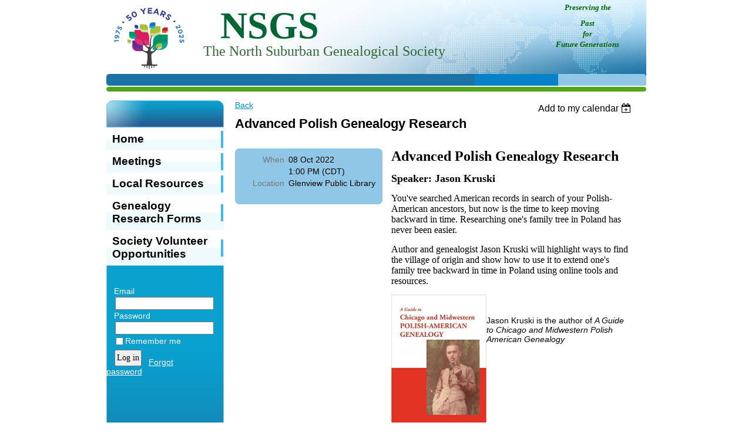

--- FILE ---
content_type: text/html; charset=utf-8
request_url: https://nsgsil.wildapricot.org/event-4521090
body_size: 48832
content:
<!DOCTYPE HTML PUBLIC "-//W3C//DTD XHTML 1.0 Strict//EN" "http://www.w3.org/TR/xhtml1/DTD/xhtml1-strict.dtd">
<html xmlns="http://www.w3.org/1999/xhtml" class="">
  <head id="Head1"> 
    <link rel="stylesheet" type="text/css" href="https://kit-pro.fontawesome.com/releases/latest/css/pro.min.css" />
<meta name="viewport" content="width=device-width" />
<link href="https://sf.wildapricot.org/BuiltTheme/classic_blue_earth.v1.0/current/19925498/Styles/combined.css" rel="stylesheet" type="text/css" /><link href="https://nsgsil.wildapricot.org/resources/theme/customStyles.css?t=637818503894600000" rel="stylesheet" type="text/css" /><link href="https://nsgsil.wildapricot.org/resources/theme/user_classic_blue_earth.v1.0.css?t=635365281380000000" rel="stylesheet" type="text/css" /><link href="https://live-sf.wildapricot.org/WebUI/built9.12.1-8e232c8/scripts/public/react/index-84b33b4.css" rel="stylesheet" type="text/css" /><link href="https://live-sf.wildapricot.org/WebUI/built9.12.1-8e232c8/css/shared/ui/shared-ui-compiled.css" rel="stylesheet" type="text/css" /><script type="text/javascript" language="javascript" id="idJavaScriptEnvironment">var bonaPage_BuildVer='9.12.1-8e232c8';
var bonaPage_AdminBackendUrl = '/admin/';
var bonaPage_StatRes='https://live-sf.wildapricot.org/WebUI/';
var bonaPage_InternalPageType = { isUndefinedPage : false,isWebPage : false,isAdminPage : false,isDialogPage : false,isSystemPage : true,isErrorPage : false,isError404Page : false };
var bonaPage_PageView = { isAnonymousView : true,isMemberView : false,isAdminView : false };
var WidgetMode = 0;
var bonaPage_IsUserAnonymous = true;
var bonaPage_ThemeVer='199254980637818503894600000'; var bonaPage_ThemeId = 'classic_blue_earth.v1.0'; var bonaPage_ThemeVersion = '1.0';
var bonaPage_id='1760382'; version_id='';
if (bonaPage_InternalPageType && (bonaPage_InternalPageType.isSystemPage || bonaPage_InternalPageType.isWebPage) && window.self !== window.top) { var success = true; try { var tmp = top.location.href; if (!tmp) { top.location = self.location; } } catch (err) { try { if (self != top) { top.location = self.location; } } catch (err) { try { if (self != top) { top = self; } success = false; } catch (err) { success = false; } } success = false; } if (!success) { window.onload = function() { document.open('text/html', 'replace'); document.write('<ht'+'ml><he'+'ad></he'+'ad><bo'+'dy><h1>Wrong document context!</h1></bo'+'dy></ht'+'ml>'); document.close(); } } }
try { function waMetricsGlobalHandler(args) { if (WA.topWindow.waMetricsOuterGlobalHandler && typeof(WA.topWindow.waMetricsOuterGlobalHandler) === 'function') { WA.topWindow.waMetricsOuterGlobalHandler(args); }}} catch(err) {}
 try { if (parent && parent.BonaPage) parent.BonaPage.implementBonaPage(window); } catch (err) { }
try { document.write('<style type="text/css"> .WaHideIfJSEnabled, .HideIfJSEnabled { display: none; } </style>'); } catch(err) {}
var bonaPage_WebPackRootPath = 'https://live-sf.wildapricot.org/WebUI/built9.12.1-8e232c8/scripts/public/react/';</script><script type="text/javascript" language="javascript" src="https://live-sf.wildapricot.org/WebUI/built9.12.1-8e232c8/scripts/shared/bonapagetop/bonapagetop-compiled.js" id="idBonaPageTop"></script><script type="text/javascript" language="javascript" src="https://live-sf.wildapricot.org/WebUI/built9.12.1-8e232c8/scripts/public/react/index-84b33b4.js" id="ReactPublicJs"></script><script type="text/javascript" language="javascript" src="https://live-sf.wildapricot.org/WebUI/built9.12.1-8e232c8/scripts/shared/ui/shared-ui-compiled.js" id="idSharedJs"></script><script type="text/javascript" language="javascript" src="https://live-sf.wildapricot.org/WebUI/built9.12.1-8e232c8/General.js" id=""></script><script type="text/javascript" language="javascript" src="https://sf.wildapricot.org/BuiltTheme/classic_blue_earth.v1.0/current/19925498/Scripts/combined.js" id=""></script><title>North Suburban Genealogical Society - Advanced Polish Genealogy Research</title>
<link rel="shortcut icon" type="image/ico" href="/Resources/Pictures/favicon(5).ico "  /><link rel="search" type="application/opensearchdescription+xml" title="nsgsil.wildapricot.org" href="/opensearch.ashx" /></head>
  <body id="PAGEID_1760382" class="publicContentView LayoutMain">
<div id="idClipMainContainer" class="cnClipMainContainer"><div class="d1">
	<div class="d2">
	<div class="d3">
	<div class="d4">
	<div class="d5">
	<div class="d6">
	<div class="d7">
	<div class="d8">
	<div class="d9">
	<div  class="inner">
<div id="idMainContainerTopCorners" class="cornersContainer cnMainContainerTopCorners"><div class="topCorners"><div class="c1"></div><div class="c2"></div><div class="c3"></div><div class="c4"></div><div class="c5"></div><!--[if gt IE 6]><!--><div class="r1"><div class="r2"><div class="r3"><div class="r4"><div class="r5"></div></div></div></div></div><!--<![endif]--></div>
</div>
    <div id="idMainContainer" class="cnMainContainer"><div class="d1 d1MainContainer">
	<div class="d2 d2MainContainer">
	<div class="d3 d3MainContainer">
	<div class="d4 d4MainContainer">
	<div class="d5 d5MainContainer">
	<div class="d6 d6MainContainer">
	<div class="d7 d7MainContainer">
	<div class="d8 d8MainContainer">
	<div class="d9 d9MainContainer">
	<div  class="inner innerMainContainer">
<div id="idHeaderContainerTopCorners" class="cornersContainer cnHeaderContainerTopCorners"><div class="topCorners"><div class="c1"></div><div class="c2"></div><div class="c3"></div><div class="c4"></div><div class="c5"></div></div>
</div>
<div id="idHeaderContainer" class="cnHeaderContainer"><div class="d1 d1HeaderContainer">
	<div class="d2 d2HeaderContainer">
	<div class="d3 d3HeaderContainer">
	<div class="d4 d4HeaderContainer">
	<div class="d5 d5HeaderContainer">
	<div class="d6 d6HeaderContainer">
	<div class="d7 d7HeaderContainer">
	<div class="d8 d8HeaderContainer">
	<div class="d9 d9HeaderContainer">
	<div id="idHeaderHeightContainer"  class="inner innerHeaderContainer">
<div id="header_headerContent" class="header_headerContent">
<div id="idHeaderContentHolder" data-componentId="Header" class="WaPlaceHolder headerContentHolder WaPlaceHolderHeader" style="min-height:126px;"><div style=""><div id="idHeaderContent" class="WaGadgetOnly WaGadgetContent headerContent gadgetStyle000" style="margin-bottom:0px;height:126px;" data-componentId="nebTVZA" ><div class="gadgetContentEditableArea" style="" data-editableArea="0" data-areaHeight="auto">
<div style="position: absolute; left: 194px; top: 10px; z-index: 11; width: 322px; height: 80px;">
  <strong><font color="#006633"><span style="font-size:48.0pt;line-height:105%; font-family:&quot;Times New Roman&quot;,&quot;serif&quot;;Times New Roman&quot;; color:#1F497D;">NSGS</span></font></strong>
</div>

<div style="position: absolute; left: 165px; top: 74px; z-index: 18; width: 566px; height: 37px;">
  <font size="4" color="#336633" face="Georgia"><font size="5">T</font><font size="5">he North Suburban Genealogical Society</font></font>
</div>

<div style="position: absolute; left: 737px; top: 3px; z-index: 38; height: 73px; width: 169px;" align="center">
  <em><font size="3" face="Georgia"><font color="#006600"><strong><font size="2">Preserving the&nbsp;</font></strong></font></font></em>
</div><img src="/resources/Logo/NSGS%2050%20YRS%20Tree%20only_4C.svg" alt="" title="" border="0" width="144" height="126" style="text-align: -webkit-right; display: block;">

<div style="position: absolute; left: 732px; top: 30px; z-index: 38; height: 109px; width: 175px;" align="center">
  <em><font size="3" face="Georgia"><font color="#006600"><strong><font size="2">Past</font><br>
  <font size="2">for<br>
  Future Generations</font></strong></font><font size="2"><br></font></font></em>
</div><em><font size="2" face="Georgia">&nbsp; &nbsp; &nbsp;&nbsp;<br>
<br>
&nbsp;&nbsp;&nbsp;</font> <font size="2" face="Georgia"><br></font></em><font size="2" face="Georgia"><br>
<br></font></div>
<script type="text/javascript">if (window.WA) { new WaContentGadgetResizer({ id: 'idHeaderContent' }); }</script>
</div></div>
</div></div>
</div></div></div></div></div></div></div></div></div></div></div><div id="idHeaderContainerBottomCorners" class="cornersContainer cnHeaderContainerBottomCorners"><div class="bottomCorners"><div class="c5"></div><div class="c4"></div><div class="c3"></div><div class="c2"></div><div class="c1"></div></div>
</div>
<div id="idHeaderSeparatorTopCorners" class="cornersContainer cnHeaderSeparatorTopCorners"><div class="topCorners"><div class="c1"></div><div class="c2"></div><div class="c3"></div><div class="c4"></div><div class="c5"></div></div>
</div>
<div id="idHeaderSeparator" class="cnHeaderSeparator"><div class="d1">
	<div class="d2">
	<div class="d3">
	<div class="d4">
	<div class="d5">
	<div class="d6">
	<div class="d7">
	<div class="d8">
	<div class="d9">
	<div  class="inner">
</div></div></div></div></div></div></div></div></div></div></div>
<div id="idHeaderSeparatorBottomCorners" class="cornersContainer cnHeaderSeparatorBottomCorner"><div class="bottomCorners"><div class="c5"></div><div class="c4"></div><div class="c3"></div><div class="c2"></div><div class="c1"></div></div>
</div><div id="idContentContainerTopCorners" class="cornersContainer cnContentContainerTopCorners"><div class="topCorners"><div class="c1"></div><div class="c2"></div><div class="c3"></div><div class="c4"></div><div class="c5"></div><!--[if gt IE 6]><!--><div class="r1"><div class="r2"><div class="r3"><div class="r4"><div class="r5"></div></div></div></div></div><!--<![endif]--></div>
</div>
        <div id="idContentContainer" class="cnContentContainer"><div class="d1 d1ContentContainer">
	<div class="d2 d2ContentContainer">
	<div class="d3 d3ContentContainer">
	<div class="d4 d4ContentContainer">
	<div class="d5 d5ContentContainer">
	<div class="d6 d6ContentContainer">
	<div class="d7 d7ContentContainer">
	<div class="d8 d8ContentContainer">
	<div class="d9 d9ContentContainer">
	<div  class="inner innerContentContainer">
<div id="idNavigationContainerTopCorners" class="cornersContainer cnNavigationContainerTopCorners"><div class="topCorners"><div class="c1"></div><div class="c2"></div><div class="c3"></div><div class="c4"></div><div class="c5"></div><!--[if gt IE 6]><!--><div class="r1"><div class="r2"><div class="r3"><div class="r4"><div class="r5"></div></div></div></div></div><!--<![endif]--></div>
</div>
<div id="idNavigationContainer" class="cnNavigationContainer"><div class="d1">
	<div class="d2">
	<div class="d3">
	<div class="d4">
	<div class="d5">
	<div class="d6">
	<div class="d7">
	<div class="d8">
	<div class="d9">
	<div  class="inner">
<div id="id_LeftSidebar" data-componentId="LeftSidebar" class="WaPlaceHolder cnLeftSidebar WaPlaceHolderLeftSidebar" style=""><div style=""><div id="id_MenuGadget" class="WaGadgetFirst WaGadgetMenuVertical  gadgetStyle000" style="margin-bottom:30px;" data-componentId="5380840599244c04a8ab4309" ><div class="cornersContainer mainMenuContainerTopCorners"><div class="topCorners"><div class="c1"></div><div class="c2"></div><div class="c3"></div><div class="c4"></div><div class="c5"></div></div>
</div>
<div class="mainMenuContainer"><div class="d1">
	<div class="d2">
	<div class="d3">
	<div class="d4">
	<div class="d5">
	<div class="d6">
	<div class="d7">
	<div class="d8">
	<div class="d9">
	<div  class="inner">
<div class="cornersContainer mainMenuTopCorners"><div class="topCorners"><div class="c1"></div><div class="c2"></div><div class="c3"></div><div class="c4"></div><div class="c5"></div></div>
</div>
    <div class="mainMenu">
        <div class="cornersContainer topCornersContainer menuLevel1 menuLevel1OuterCorners"><div class="topCorners"><div class="c1"></div><div class="c2"></div><div class="c3"></div><div class="c4"></div><div class="c5"></div></div>
</div>
        <ul class="menuLevel1 mainMenu0">
            <li id="id_MenuGadget_idMainMenuItem968357" class="itemNormalLeaf first mainMenuItem968357">
	<div class="cornersContainer topCornersContainer menuLevel1InnerCorners"><div class="topCorners"><div class="c1"></div><div class="c2"></div><div class="c3"></div><div class="c4"></div><div class="c5"></div></div>
</div>
<div class="d1">
	<div class="d2">
	<div class="d3">
	<div class="d4">
	<div class="d5">
	<div class="d6">
	<div class="d7">
	<div class="d8">
	<div class="d9">
	<div  class="inner">
<a href="https://nsgsil.wildapricot.org/">Home</a></div></div></div></div></div></div></div></div></div></div>	
	<div class='cornersContainer bottomCornersContainer menuLevel1InnerCorners'><div class="bottomCorners"><div class="c5"></div><div class="c4"></div><div class="c3"></div><div class="c2"></div><div class="c1"></div></div>
</div>
	
</li>

<li id="id_MenuGadget_idMainMenuItem968366" class="itemNormalLeaf mainMenuItem968366">
	<div class="cornersContainer topCornersContainer menuLevel1InnerCorners"><div class="topCorners"><div class="c1"></div><div class="c2"></div><div class="c3"></div><div class="c4"></div><div class="c5"></div></div>
</div>
<div class="d1">
	<div class="d2">
	<div class="d3">
	<div class="d4">
	<div class="d5">
	<div class="d6">
	<div class="d7">
	<div class="d8">
	<div class="d9">
	<div  class="inner">
<a href="https://nsgsil.wildapricot.org/Meetings">Meetings</a></div></div></div></div></div></div></div></div></div></div>	
	<div class='cornersContainer bottomCornersContainer menuLevel1InnerCorners'><div class="bottomCorners"><div class="c5"></div><div class="c4"></div><div class="c3"></div><div class="c2"></div><div class="c1"></div></div>
</div>
	
</li>

<li id="id_MenuGadget_idMainMenuItem1017287" class="itemNormalLeaf mainMenuItem1017287">
	<div class="cornersContainer topCornersContainer menuLevel1InnerCorners"><div class="topCorners"><div class="c1"></div><div class="c2"></div><div class="c3"></div><div class="c4"></div><div class="c5"></div></div>
</div>
<div class="d1">
	<div class="d2">
	<div class="d3">
	<div class="d4">
	<div class="d5">
	<div class="d6">
	<div class="d7">
	<div class="d8">
	<div class="d9">
	<div  class="inner">
<a href="https://nsgsil.wildapricot.org/page-1017268">Local Resources</a></div></div></div></div></div></div></div></div></div></div>	
	<div class='cornersContainer bottomCornersContainer menuLevel1InnerCorners'><div class="bottomCorners"><div class="c5"></div><div class="c4"></div><div class="c3"></div><div class="c2"></div><div class="c1"></div></div>
</div>
	
</li>

<li id="id_MenuGadget_idMainMenuItem68dd8d0d5b7804e940ad6a4f" class="itemNormalLeaf mainMenuItem68dd8d0d5b7804e940ad6a4f">
	<div class="cornersContainer topCornersContainer menuLevel1InnerCorners"><div class="topCorners"><div class="c1"></div><div class="c2"></div><div class="c3"></div><div class="c4"></div><div class="c5"></div></div>
</div>
<div class="d1">
	<div class="d2">
	<div class="d3">
	<div class="d4">
	<div class="d5">
	<div class="d6">
	<div class="d7">
	<div class="d8">
	<div class="d9">
	<div  class="inner">
<a href="https://nsgsil.wildapricot.org/page-1760437">Genealogy Research Forms</a></div></div></div></div></div></div></div></div></div></div>	
	<div class='cornersContainer bottomCornersContainer menuLevel1InnerCorners'><div class="bottomCorners"><div class="c5"></div><div class="c4"></div><div class="c3"></div><div class="c2"></div><div class="c1"></div></div>
</div>
	
</li>

<li id="id_MenuGadget_idMainMenuItem678ecf475686232f345c714d" class="itemNormalLeaf last mainMenuItem678ecf475686232f345c714d">
	<div class="cornersContainer topCornersContainer menuLevel1InnerCorners"><div class="topCorners"><div class="c1"></div><div class="c2"></div><div class="c3"></div><div class="c4"></div><div class="c5"></div></div>
</div>
<div class="d1">
	<div class="d2">
	<div class="d3">
	<div class="d4">
	<div class="d5">
	<div class="d6">
	<div class="d7">
	<div class="d8">
	<div class="d9">
	<div  class="inner">
<a href="https://nsgsil.wildapricot.org/Society-Volunteer-Opportunities">Society Volunteer Opportunities</a></div></div></div></div></div></div></div></div></div></div>	
	<div class='cornersContainer bottomCornersContainer menuLevel1InnerCorners'><div class="bottomCorners"><div class="c5"></div><div class="c4"></div><div class="c3"></div><div class="c2"></div><div class="c1"></div></div>
</div>
	
</li>

</ul>
        <div class="cornersContainer bottomCornersContainer menuLevel1 menuLevel1OuterCorners"><div class="bottomCorners"><div class="c5"></div><div class="c4"></div><div class="c3"></div><div class="c2"></div><div class="c1"></div></div>
</div>
    </div>
    <div class="cornersContainer mainMenuBottomCorners"><div class="bottomCorners"><div class="c5"></div><div class="c4"></div><div class="c3"></div><div class="c2"></div><div class="c1"></div></div>
</div>
</div></div></div></div></div></div></div></div></div></div></div>
<div class="cornersContainer mainMenuContainerBottomCorners"><div class="bottomCorners"><div class="c5"></div><div class="c4"></div><div class="c3"></div><div class="c2"></div><div class="c1"></div></div>
</div>
</div><div id="id_LoginBoxGadget" class="WaGadget WaGadgetLoginForm  gadgetStyle000" style="margin-bottom:33px;" data-componentId="5380840599244c04a8ab430a" ><div class="" style=""  data-areaHeight="auto">
<div class="cornersContainer loginContainerTopCorners"><div class="topCorners"><div class="c1"></div><div class="c2"></div><div class="c3"></div><div class="c4"></div><div class="c5"></div></div>
</div>
<div class="loginContainer oAuthIsfalse">
  <div class="d1">
	<div class="d2">
	<div class="d3">
	<div class="d4">
	<div class="d5">
	<div class="d6">
	<div class="d7">
	<div class="d8">
	<div class="d9">
	<div  class="inner">
<table cellspacing="0" cellpadding="0" class="loginContainerTable loginTable" style="border-collapse:collapse;" border="0">
      <tr>
        <td>
          <div class="loginData">
            <div class="d1">
	<div class="d2">
	<div class="d3">
	<div class="d4">
	<div class="d5">
	<div class="d6">
	<div class="d7">
	<div class="d8">
	<div class="d9">
	<div  class="inner">
<form method="post" action="https://nsgsil.wildapricot.org/Sys/Login" id="id_LoginBoxGadget_form" class="generalLoginBox"  data-disableInAdminMode="true">
<input type="hidden" name="ReturnUrl" id="id_LoginBoxGadget_returnUrl" value="">
                <input type="hidden" name="CurrentUrl" id="id_LoginBoxGadget_currentUrl" value="/event-4521090">
                <input type="hidden" name="browserData" id="id_LoginBoxGadget_browserField">
                <div class="loginUserName">
                  <div class="loginUserNameLabel">
                    <label for='id_LoginBoxGadget_userName'><span validatorType="required" controlToValidate="id_LoginBoxGadget_userName" display="static" errorMessage="Email is required" id="id_LoginBoxGadget_userNameRequiredValidator" class="mandatorySymbol loginUserNameValidationInfo" style="visibility:hidden;">*</span> Email</label>
                  </div>
                  <div class="loginUserNameTextBox">
                    <input name="email" type="text" maxlength="100" id="id_LoginBoxGadget_userName" tabindex="1" class="emailTextBoxControl"/>
                  </div>
                </div>
                <div class="loginPassword">
                  <div class="loginPasswordLabel">
                    <label for='id_LoginBoxGadget_password'><span validatorType="required" controlToValidate="id_LoginBoxGadget_password" display="static" errorMessage="Password is required" id="id_LoginBoxGadget_passwordRequiredValidator" class="mandatorySymbol loginPasswordValidationInfo" style="visibility:hidden;">*</span> Password</label>
                  </div>
                  <div class="loginPasswordTextBox">
                    <input name="password" type="password" maxlength="50" id="id_LoginBoxGadget_password" tabindex="2" class="passwordTextBoxControl" autocomplete="off"/>
                  </div>
                </div>
                <div class="loginActionRememberMe">
                  <input id="id_LoginBoxGadget_rememberMe" type="checkbox" name="rememberMe" tabindex="3" class="rememberMeCheckboxControl"/><label for="id_LoginBoxGadget_rememberMe">Remember me</label>
                </div>
	  
                    <div style="display:inline-block; vertical-align:bottom">
                         
    <input id="g-recaptcha-invisible_5380840599244c04a8ab430a" name="g-recaptcha-invisible" value="recaptcha" type="hidden"/> 
    <div id="recapcha_placeholder_5380840599244c04a8ab430a" style="display:none"></div>
    <span id="idReCaptchaValidator_5380840599244c04a8ab430a" errorMessage="Please verify that you are not a robot" style="display:none" validatorType="method" ></span>
    <script>
        $("#idReCaptchaValidator_5380840599244c04a8ab430a").on( "wavalidate", function(event, validationResult) {
            if (grecaptcha.getResponse(widgetId_5380840599244c04a8ab430a).length == 0){
                grecaptcha.execute(widgetId_5380840599244c04a8ab430a);	
                validationResult.shouldStopValidation = true;
                return;
            }

            validationResult.result = true;
        });
  
            var widgetId_5380840599244c04a8ab430a;

            var onloadCallback_5380840599244c04a8ab430a = function() {
                // Renders the HTML element with id 'recapcha_placeholder_5380840599244c04a8ab430a' as a reCAPTCHA widget.
                // The id of the reCAPTCHA widget is assigned to 'widgetId_5380840599244c04a8ab430a'.
                widgetId_5380840599244c04a8ab430a = grecaptcha.render('recapcha_placeholder_5380840599244c04a8ab430a', {
                'sitekey' : '6LfmM_UhAAAAAJSHT-BwkAlQgN0mMViOmaK7oEIV',
                'size': 'invisible',
                'callback': function(){
                    document.getElementById('g-recaptcha-invisible_5380840599244c04a8ab430a').form.submit();
                },
                'theme' : 'light'
            });
        };
    </script>
	
    <script src="https://www.google.com/recaptcha/api.js?onload=onloadCallback_5380840599244c04a8ab430a&render=explicit" async defer></script>

  
                    </div>
                <div class="loginAction">
                  <span><input type="submit" name="ctl03$ctl02$loginViewControl$loginControl$Login" value="Log in" id="id_LoginBoxGadget_loginAction" onclick="if (!WA.isWidgetMode && !browserInfo.clientCookiesEnabled()) {alert('Warning: browser cookies disabled. Please enable them to use this website.'); return false;}" tabindex="4" class="loginButton loginButtonControl"/></span>
                </div>
                <div class="loginPasswordForgot">
                  <a href="https://nsgsil.wildapricot.org/Sys/ResetPasswordRequest">Forgot password</a>
                </div>
              </form></div></div></div></div></div></div></div></div></div></div></div>
        </td>
      </tr>
    </table>
      
  </div></div></div></div></div></div></div></div></div></div></div>
<div class="cornersContainer loginContainerBottomCorners"><div class="bottomCorners"><div class="c5"></div><div class="c4"></div><div class="c3"></div><div class="c2"></div><div class="c1"></div></div>
</div>
<script>
  jq$().ready(function(){
    if (!window.browserInfo) { return; }    
    var browserField = document.getElementById('id_LoginBoxGadget_browserField');
    
    if (browserField) {
      browserField.value = browserInfo.getBrowserCapabilitiesData();
    }

    jq$('#id_LoginBoxGadget_form').FormValidate();
    jq$('.WaGadgetLoginForm form').attr('data-disableInAdminMode', 'false');
  });
</script>
</div>
</div><div id="id_hvykLu4" class="WaGadget WaGadgetContent  gadgetStyle000" style="" data-componentId="hvykLu4" ><div class="gadgetContentEditableArea" style="" data-editableArea="0" data-areaHeight="auto">
<p><br></p></div>
</div><div id="id_HbMKF5b" class="WaGadgetLast WaGadgetContent  gadgetStyle000" style="" data-componentId="HbMKF5b" ><div class="gadgetContentEditableArea" style="" data-editableArea="0" data-areaHeight="auto">
<p align="center" style="margin-bottom: 0px !important;"><strong>Proud member of:</strong><a href="https://www.ngsgenealogy.org/" target="_blank"><img src="[data-uri]" alt="" width="187" height="53" style="font-size: 0.9em;"></a>&nbsp;</p><span style="background-color: rgb(230, 230, 230);"><div align="center"><p style="margin-top: 0px !important; margin-bottom: 0px !important;"><span style=""> &nbsp; &nbsp;and&nbsp; &nbsp; &nbsp;</span></p><font color="#008fd1" style="font-family: Verdana, Arial, Helvetica, sans-serif; background-color: transparent; text-decoration-line: underline; font-size: 12px;"><a href="https://ilgensoc.org/" target="_blank"><img src="/resources/Pictures/AssociateMemberWebsiteButton.jpg" alt="" title="" border="0" width="177" height="75"></a></font></div></span></div>
</div></div>
</div> </div></div></div></div></div></div></div></div></div></div></div>
<div id="idNavigationContainerBottomCorners" class="cornersContainer cnNavigationContainerBottomCorners"><div class="bottomCorners"><!--[if gt IE 6]><!--><div class="r1"><div class="r2"><div class="r3"><div class="r4"><div class="r5"></div></div></div></div></div><!--<![endif]--><div class="c5"></div><div class="c4"></div><div class="c3"></div><div class="c2"></div><div class="c1"></div></div>
</div><div id="idPrimaryContentContainerTopCorners" class="cornersContainer cnPrimaryContentContainerTopCorners"><div class="topCorners"><div class="c1"></div><div class="c2"></div><div class="c3"></div><div class="c4"></div><div class="c5"></div><!--[if gt IE 6]><!--><div class="r1"><div class="r2"><div class="r3"><div class="r4"><div class="r5"></div></div></div></div></div><!--<![endif]--></div>
</div>
<div id="idPrimaryContentContainer" class="cnPrimaryContentContainer"><div class="d1 d1PrimaryContentContainer">
	<div class="d2 d2PrimaryContentContainer">
	<div class="d3 d3PrimaryContentContainer">
	<div class="d4 d4PrimaryContentContainer">
	<div class="d5 d5PrimaryContentContainer">
	<div class="d6 d6PrimaryContentContainer">
	<div class="d7 d7PrimaryContentContainer">
	<div class="d8 d8PrimaryContentContainer">
	<div class="d9 d9PrimaryContentContainer">
	<div  class="inner innerPrimaryContentContainer">
<div id="idPrimaryContentBlock1" class="cnPrimaryContentBlock1 block"><div class="d1 d1ContentBlock">
	<div class="d2 d2ContentBlock">
	<div class="d3 d3ContentBlock">
	<div class="d4 d4ContentBlock">
	<div class="d5 d5ContentBlock">
	<div class="d6 d6ContentBlock">
	<div class="d7 d7ContentBlock">
	<div class="d8 d8ContentBlock">
	<div class="d9 d9ContentBlock">
	<div  class="inner innerContentBlock">
<div id="idPrimaryContentBlock1ContentHolder" class="cnPrimaryContentBlock1ContentHolder">
<div id="idPrimaryContentBlock1Content" data-componentId="Content" class="WaPlaceHolder cnPrimaryContentBlock1Content WaPlaceHolderContent" style=""><div style=""><div id="id_ZIkvebd" class="WaGadgetFirst WaGadgetEvents  gadgetStyle000 WaGadgetEventsStateDetails" style="" data-componentId="ZIkvebd" >



<form method="post" action="" id="form">
<div class="aspNetHidden">
<input type="hidden" name="__VIEWSTATE" id="__VIEWSTATE" value="Fj/NCqW74wSALGVYSru6TW40NVR9W+09e0BabsVVKaHtT71cFsgmRljOeC+BmF+VXT2eHWuGohgwD5SCnDjAn/9eIZOsSTpI3ss1vIS7LWZi+tz2osRrRDpJ4P+iowkcEWp28XfehjI9bemTeEigS7n4pWTMctuXTZePM1d3fSDfTz1kebqcE2tpWFqOZ69BZ95s9KKD/027H+xhcxAT1yzZtgdNUQcF75khOP3RhckWwz3x65TE9GiyswgUB8mEL5R5lI1GCqnqa/WImvK5HlzTh5hibNh9SIQ4usu8VjA+oUmM" />
</div>

    
    <input type="hidden" name="FunctionalBlock1$contentModeHidden" id="FunctionalBlock1_contentModeHidden" value="1" />



       
  <div id="idEventsTitleMainContainer" class="pageTitleOuterContainer">
    <div id="idEventBackContainer" class="pageBackContainer">
      <a id="FunctionalBlock1_ctl00_eventPageViewBase_ctl00_ctl00_back" class="eventBackLink" href="javascript: history.back();">Back</a>
    </div>
      
    <div id="idEventViewSwitcher" class="pageViewSwitcherOuterContainer">
      
<div class="cornersContainer"><div class="topCorners"><div class="c1"></div><div class="c2"></div><div class="c3"></div><div class="c4"></div><div class="c5"></div></div></div>
  <div class="pageViewSwitcherContainer"><div class="d1"><div class="d2"><div class="d3"><div class="d4"><div class="d5"><div class="d6"><div class="d7"><div class="d8"><div class="d9"><div class="inner">
    <div id="init-add-event-to-calendar-dropdown-4521090" class="semantic-ui" style="color: inherit; background: transparent;"></div>
    <script>
      function initAddEventToCalendarDropDown4521090()
      {
        if (typeof window.initAddEventToCalendarDropDown !== 'function') { return; }
      
        const domNodeId = 'init-add-event-to-calendar-dropdown-4521090';
        const event = {
          id: '4521090',
          title: 'Advanced Polish Genealogy Research',
          description: 'Advanced Polish Genealogy Research      Speaker: Jason Kruski    You&amp;#39;ve searched American records in search of your Polish-American ancestors, but now is the time to keep moving backward in time. Researching one&amp;#39;s family tree in Poland has never been easier.    Author and genealogist Jason Kruski will highlight ways to find the village of origin and show how to use it to extend one&amp;#39;s family tree backward in time in Poland using online tools and resources.      Jason Kruski is the author of A Guide to Chicago and Midwestern Polish American Genealogy         This program is co-sponsored with the Glenview Public Library.  You can attend in person or by Zoom.    by Zoom: Click Here to Register, a Zoom Link will be sent to you.    in Person: Click Here to Register, and go to the Community Room.  '.replace(/\r+/g, ''),
          location: 'Glenview Public Library',
          url: window.location.href,
          allDay: 'True' === 'False',
          start: '2022-10-08T18:00:00Z', 
          end: '2022-10-08T18:00:00Z',
          sessions: [{"title":"Advanced Polish Genealogy Research","start":"2022-10-08T18:00:00Z","end":"2022-10-08T18:00:00Z","allDay":false}]
        };
      
        window.initAddEventToCalendarDropDown(event, domNodeId);
      }    
    
      window.BonaPage.addPageStateHandler(window.BonaPage.PAGE_PARSED, initAddEventToCalendarDropDown4521090);

    </script>
  </div></div></div></div></div></div></div></div></div></div></div>
<div class="cornersContainer"><div class="bottomCorners"><div class="c5"></div><div class="c4"></div><div class="c3"></div><div class="c2"></div><div class="c1"></div></div></div>

    </div>
    <div class="pageTitleContainer eventsTitleContainer">
      <h1 class="pageTitle SystemPageTitle">
        Advanced Polish Genealogy Research
      </h1>
    </div>
  </div>
      

      


<div class="boxOuterContainer boxBaseView"><div class="cornersContainer"><div class="topCorners"><div class="c1"></div><div class="c2"></div><div class="c3"></div><div class="c4"></div><div class="c5"></div><!--[if gt IE 6]><!--><div class="r1"><div class="r2"><div class="r3"><div class="r4"><div class="r5"></div></div></div></div></div><!--<![endif]--></div></div><div  class="boxContainer"><div class="d1"><div class="d2"><div class="d3"><div class="d4"><div class="d5"><div class="d6"><div class="d7"><div class="d8"><div class="d9"><div class="inner">
      
    <div class="boxBodyOuterContainer"><div class="cornersContainer"><div class="topCorners"><div class="c1"></div><div class="c2"></div><div class="c3"></div><div class="c4"></div><div class="c5"></div><!--[if gt IE 6]><!--><div class="r1"><div class="r2"><div class="r3"><div class="r4"><div class="r5"></div></div></div></div></div><!--<![endif]--></div></div><div  class="boxBodyContainer"><div class="d1"><div class="d2"><div class="d3"><div class="d4"><div class="d5"><div class="d6"><div class="d7"><div class="d8"><div class="d9"><div class="inner">
          
        <div class="boxBodyInfoOuterContainer boxBodyInfoViewFill"><div class="cornersContainer"><div class="topCorners"><div class="c1"></div><div class="c2"></div><div class="c3"></div><div class="c4"></div><div class="c5"></div><!--[if gt IE 6]><!--><div class="r1"><div class="r2"><div class="r3"><div class="r4"><div class="r5"></div></div></div></div></div><!--<![endif]--></div></div><div  class="boxBodyInfoContainer"><div class="d1"><div class="d2"><div class="d3"><div class="d4"><div class="d5"><div class="d6"><div class="d7"><div class="d8"><div class="d9"><div class="inner">
              
            

<div class="boxInfoContainer">
  <ul class="boxInfo">
    <li class="eventInfoStartDate">
      <label class="eventInfoBoxLabel">When</label>
      <div class="eventInfoBoxValue"><strong>08 Oct 2022</strong></div>
    </li>
    <li id="FunctionalBlock1_ctl00_eventPageViewBase_ctl00_ctl00_eventInfoBox_startTimeLi" class="eventInfoStartTime">
      <label class="eventInfoBoxLabel">&nbsp;</label>
      <div class="eventInfoBoxValue"><span><div id="FunctionalBlock1_ctl00_eventPageViewBase_ctl00_ctl00_eventInfoBox_startTimeLocalizePanel" client-tz-item="America/Chicago" client-tz-formatted=" (CDT)">
	1:00 PM
</div></span></div>
    </li>
    
    
    
    
    <li id="FunctionalBlock1_ctl00_eventPageViewBase_ctl00_ctl00_eventInfoBox_locationLi" class="eventInfoLocation">
      <label class="eventInfoBoxLabel">Location</label>
      <div class="eventInfoBoxValue"><span>Glenview Public Library</span></div>
    </li>
    
    
  </ul>
</div>

            
<div class="registrationInfoContainer">
  
  
</div>

              
            
              
            

            
                
            
              
          <div class="clearEndContainer"></div></div></div></div></div></div></div></div></div></div></div></div><div class="cornersContainer"><div class="bottomCorners"><!--[if gt IE 6]><!--><div class="r1"><div class="r2"><div class="r3"><div class="r4"><div class="r5"></div></div></div></div></div><!--<![endif]--><div class="c5"></div><div class="c4"></div><div class="c3"></div><div class="c2"></div><div class="c1"></div></div></div></div>

          <div class="boxBodyContentOuterContainer"><div class="cornersContainer"><div class="topCorners"><div class="c1"></div><div class="c2"></div><div class="c3"></div><div class="c4"></div><div class="c5"></div><!--[if gt IE 6]><!--><div class="r1"><div class="r2"><div class="r3"><div class="r4"><div class="r5"></div></div></div></div></div><!--<![endif]--></div></div><div  class="boxBodyContentContainer fixedHeight"><div class="d1"><div class="d2"><div class="d3"><div class="d4"><div class="d5"><div class="d6"><div class="d7"><div class="d8"><div class="d9"><div class="inner gadgetEventEditableArea">
                  <p align="left"><font face="Verdana"><strong><font color="#000000" style="font-size: 24px;">Advanced Polish Genealogy Research</font></strong><font style="font-size: 18px;"><br></font></font></p>

<p><strong><font color="#000000" face="Verdana" style="font-size: 18px;"><font color="#000000">Speaker:</font>&nbsp;Jason Kruski</font></strong></p>

<p><font face="Verdana" style="font-size: 16px;">You've searched American records in search of your Polish-American ancestors, but now is the time to keep moving backward in time. Researching one's family tree in Poland has never been easier.</font></p>

<p><font face="Verdana" style="font-size: 16px;">Author and genealogist Jason Kruski will highlight ways to find the village of origin and show how to use it to extend one's family tree backward in time in Poland using online tools and resources.</font></p><strong><font color="#000000" face="Verdana" style="font-size: 18px;"><img src="/resources/Pictures/AGuideto%20MidwestPolish-American%20Genealogy.jpg" alt="" title="" border="0" width="162" height="249.5" align="left"><br></font></strong>

<p>Jason Kruski is the author of <em>A Guide to Chicago and Midwestern Polish American Genealogy</em>&nbsp;</p>

<p><img src="[data-uri]" class="WaContentDivider WaContentDivider divider_style_border_solid" style="border-top-width: 5px; border-color: rgb(0, 51, 154);" data-wacomponenttype="ContentDivider"></p>

<p>This program is co-sponsored with the <a href="https://www.glenviewpl.org/programs/genealogy" target="_blank">Glenview Public Library</a>.&nbsp; You can attend in person or by Zoom.</p>

<p>by Zoom: Click&nbsp;<a href="https://glenviewpl.evanced.info/signup/EventDetails?EventId=42424&amp;backTo=Calendar&amp;startDate=2022%2F10%2F01">Here</a>&nbsp;to Register, a Zoom Link will be sent to you.</p>

<p>in Person: Click&nbsp;<a href="https://glenviewpl.evanced.info/signup/EventDetails?EventId=40528&amp;backTo=Calendar&amp;startDate=2022%2F10%2F01">Here</a>&nbsp;to Register, and go to the Community Room.</p>
              <div class="clearEndContainer"></div></div></div></div></div></div></div></div></div></div></div></div><div class="cornersContainer"><div class="bottomCorners"><!--[if gt IE 6]><!--><div class="r1"><div class="r2"><div class="r3"><div class="r4"><div class="r5"></div></div></div></div></div><!--<![endif]--><div class="c5"></div><div class="c4"></div><div class="c3"></div><div class="c2"></div><div class="c1"></div></div></div></div>
        
      <div class="clearEndContainer"></div></div></div></div></div></div></div></div></div></div></div></div><div class="cornersContainer"><div class="bottomCorners"><!--[if gt IE 6]><!--><div class="r1"><div class="r2"><div class="r3"><div class="r4"><div class="r5"></div></div></div></div></div><!--<![endif]--><div class="c5"></div><div class="c4"></div><div class="c3"></div><div class="c2"></div><div class="c1"></div></div></div></div>
       
  <div class="clearEndContainer"></div></div></div></div></div></div></div></div></div></div></div></div><div class="cornersContainer"><div class="bottomCorners"><!--[if gt IE 6]><!--><div class="r1"><div class="r2"><div class="r3"><div class="r4"><div class="r5"></div></div></div></div></div><!--<![endif]--><div class="c5"></div><div class="c4"></div><div class="c3"></div><div class="c2"></div><div class="c1"></div></div></div></div>



<script>
    var isBatchWizardRegistration = false;
    if (isBatchWizardRegistration) 
    {
        var graphqlOuterEndpoint = '/sys/api/graphql';;
        var batchEventRegistrationWizard = window.createBatchEventRegistrationWizard(graphqlOuterEndpoint);
        
        batchEventRegistrationWizard.openWizard({
            eventId: 4521090
        });
    }
</script>

 

  
<div class="aspNetHidden">

	<input type="hidden" name="__VIEWSTATEGENERATOR" id="__VIEWSTATEGENERATOR" value="2AE9EEA8" />
</div></form></div><div id="id_d3G5LPP" class="WaGadgetLast WaGadgetContent  gadgetStyle000" style="" data-componentId="d3G5LPP" ><div class="gadgetContentEditableArea" style="" data-editableArea="0" data-areaHeight="auto">
<p><br></p></div>
</div></div>
</div></div>
</div></div></div></div></div></div></div></div></div></div></div>
</div></div></div></div></div></div></div></div></div></div></div>

<div id="idPrimaryContentContainerBottomCorners" class="cornersContainer cnPrimaryContentContainerBottomCorners"><div class="bottomCorners"><!--[if gt IE 6]><!--><div class="r1"><div class="r2"><div class="r3"><div class="r4"><div class="r5"></div></div></div></div></div><!--<![endif]--><div class="c5"></div><div class="c4"></div><div class="c3"></div><div class="c2"></div><div class="c1"></div></div>
</div>
<div id="idSecondaryContentContainerTopCorners" class="cornersContainer cnSecondaryContentContainerTopCorners"><div class="topCorners"><div class="c1"></div><div class="c2"></div><div class="c3"></div><div class="c4"></div><div class="c5"></div><!--[if gt IE 6]><!--><div class="r1"><div class="r2"><div class="r3"><div class="r4"><div class="r5"></div></div></div></div></div><!--<![endif]--></div>
</div>
<div id="idSecondaryContentContainer" class="cnSecondaryContentContainer"><div class="d1">
	<div class="d2">
	<div class="d3">
	<div class="d4">
	<div class="d5">
	<div class="d6">
	<div class="d7">
	<div class="d8">
	<div class="d9">
	<div  class="inner">
<div id="idSecondaryContentBlock1" class="cnSecondaryContentBlock1 block"><div class="d1">
	<div class="d2">
	<div class="d3">
	<div class="d4">
	<div class="d5">
	<div class="d6">
	<div class="d7">
	<div class="d8">
	<div class="d9">
	<div  class="inner">
</div></div></div></div></div></div></div></div></div></div></div>
</div></div></div></div></div></div></div></div></div></div></div>
<div id="idSecondaryContentContainerBottomCorners" class="cornersContainer cnSecondaryContentContainerBottomCorners"><div class="bottomCorners"><!--[if gt IE 6]><!--><div class="r1"><div class="r2"><div class="r3"><div class="r4"><div class="r5"></div></div></div></div></div><!--<![endif]--><div class="c5"></div><div class="c4"></div><div class="c3"></div><div class="c2"></div><div class="c1"></div></div>
</div>
</div></div></div></div></div></div></div></div></div></div></div>
		<div id="idContentContainerBottomCorners" class="cornersContainer cnContentContainerBottomCorners"><div class="bottomCorners"><!--[if gt IE 6]><!--><div class="r1"><div class="r2"><div class="r3"><div class="r4"><div class="r5"></div></div></div></div></div><!--<![endif]--><div class="c5"></div><div class="c4"></div><div class="c3"></div><div class="c2"></div><div class="c1"></div></div>
</div>
<div id="idFooterSeparatorTopCorners" class="cornersContainer cnFooterSeparatorTopCorners"><div class="topCorners"><div class="c1"></div><div class="c2"></div><div class="c3"></div><div class="c4"></div><div class="c5"></div></div>
</div>
<div id="idFooterSeparator" class="cnFooterSeparator"><div class="d1">
	<div class="d2">
	<div class="d3">
	<div class="d4">
	<div class="d5">
	<div class="d6">
	<div class="d7">
	<div class="d8">
	<div class="d9">
	<div  class="inner">
</div></div></div></div></div></div></div></div></div></div></div>
<div id="idFooterSeparatorBottomCorners" class="cornersContainer cnFooterSeparatorBottomCorners"><div class="bottomCorners"><div class="c5"></div><div class="c4"></div><div class="c3"></div><div class="c2"></div><div class="c1"></div></div>
</div>
<div id="idFooterContainerTopCorners" class="cornersContainer cnFooterContainerTopCorners"><div class="topCorners"><div class="c1"></div><div class="c2"></div><div class="c3"></div><div class="c4"></div><div class="c5"></div></div>
</div>
<div id="idFooterContainer" class="cnFooterContainer"><div class="d1 d1FooterContainer">
	<div class="d2 d2FooterContainer">
	<div class="d3 d3FooterContainer">
	<div class="d4 d4FooterContainer">
	<div class="d5 d5FooterContainer">
	<div class="d6 d6FooterContainer">
	<div class="d7 d7FooterContainer">
	<div class="d8 d8FooterContainer">
	<div class="d9 d9FooterContainer">
	<div  class="inner innerFooterContainer">
<div id="idFooterContentHolder" data-componentId="Footer" class="WaPlaceHolder footerContentHolder cnFooterContentHolder WaPlaceHolderFooter" style=""><div style=""><div id="idFooterContent" class="WaGadgetOnly WaGadgetContent footerContent gadgetStyle000" style="margin-bottom:0px;" data-componentId="BaUDJUE" ><div class="gadgetContentEditableArea" style="" data-editableArea="0" data-areaHeight="auto">
<div align="center">
  <p style="margin-bottom: 0px !important;"><font face="Verdana" style="font-size: 13px;"><font face="Georgia">The North Suburban Genealogical Society, &nbsp; P.O. Box 3032, &nbsp; Glenview IL &nbsp;60025 </font></font></p><p style="margin-top: 0px !important; margin-bottom: 0px !important;"><font style="font-size: 13px;"><a href="/page-1022979" style="font-family: Verdana;"><font face="Georgia"><strong><font style="font-size: 12px;">CONTACT US</font></strong></font></a><font face="Georgia"><strong>&nbsp; &nbsp; &nbsp; &nbsp; &nbsp; &nbsp; &nbsp; &nbsp; &nbsp; &nbsp; &nbsp;</strong></font></font><font style="background-color: rgb(218, 242, 255); font-family: Verdana, Arial, Helvetica, sans-serif, WaWebKitSavedSpanIndex_0; font-size: 0.9em;"><font style="font-size: 12px;">Check out the latest NSGS postings on</font></font><span style=""><font style="font-size: 12px;">&nbsp;</font></span><a href="http://www.facebook.com/nsgsil" style="background-color: rgb(218, 242, 255); font-family: Verdana, Arial, Helvetica, sans-serif, WaWebKitSavedSpanIndex_0; font-size: 0.9em;"><strong><font style="font-size: 16px;">Facebook</font></strong></a></p></div>

<div class="skype_c2c_menu_container notranslate" onmouseover="SkypeClick2Call.MenuInjectionHandler.showMenu(this, event)" onmouseout="SkypeClick2Call.MenuInjectionHandler.hideMenu(this, event)" data-fp="{37B48782-5463-4188-BBBC-B6B99427224D}" data-murl="https://pipe.skype.com/Client/2.0/" data-uiid="0" style="display: none;">
  <div class="skype_c2c_menu_click2call">
    <a class="skype_c2c_menu_click2call_action" target="_self">Call</a>
  </div>

  <div class="skype_c2c_menu_click2sms">
    <a class="skype_c2c_menu_click2sms_action" target="_self">Send SMS</a>
  </div>

  <div class="skype_c2c_menu_add2skype">
    <a class="skype_c2c_menu_add2skype_text" target="_self">Add to Skype</a>
  </div>

  <div class="skype_c2c_menu_toll_info">
    <span class="skype_c2c_menu_toll_callcredit">You'll need Skype Credit</span><span class="skype_c2c_menu_toll_free">Free via Skype</span>
  </div>
</div></div>
</div></div>
</div></div></div></div></div></div></div></div></div></div></div></div>
<div id="idFooterContainerBottomCorners" class="cornersContainer cnFooterContainerBottomCorners"><div class="bottomCorners"><div class="c5"></div><div class="c4"></div><div class="c3"></div><div class="c2"></div><div class="c1"></div></div>
</div>
<div id="idFooterPoweredByContainer" class="cnFooterPoweredByContainer">
<div class="d1">
	<div class="d2">
	<div class="d3">
	<div class="d4">
	<div class="d5">
	<div class="d6">
	<div class="d7">
	<div class="d8">
	<div class="d9">
	<div  class="inner">
<span id="idFooterPoweredByWA" class="cnFooterPoweredByWA">
Powered by <a href="http://www.wildapricot.com" target="_blank">Wild Apricot</a> Membership Software</span>
</div></div></div></div></div></div></div></div></div></div></div>
</div></div></div></div></div></div></div></div></div></div></div>
    <div id="idMainContainerBottomCorners" class="cornersContainer cnMainContainerBottomCorners"><div class="bottomCorners"><!--[if gt IE 6]><!--><div class="r1"><div class="r2"><div class="r3"><div class="r4"><div class="r5"></div></div></div></div></div><!--<![endif]--><div class="c5"></div><div class="c4"></div><div class="c3"></div><div class="c2"></div><div class="c1"></div></div>
</div>

        
    <div id="idFooterSpace" class="cnFooterSpace">&nbsp;</div>
    <div id="idClearEnd" class="cnClearEnd">&nbsp;</div>
</div></div></div></div></div></div></div></div></div></div></div>
</body>
</html>
<script type="text/javascript">if (window.BonaPage && BonaPage.setPageState) { BonaPage.setPageState(BonaPage.PAGE_PARSED); }</script>

--- FILE ---
content_type: text/html; charset=utf-8
request_url: https://www.google.com/recaptcha/api2/anchor?ar=1&k=6LfmM_UhAAAAAJSHT-BwkAlQgN0mMViOmaK7oEIV&co=aHR0cHM6Ly9uc2dzaWwud2lsZGFwcmljb3Qub3JnOjQ0Mw..&hl=en&v=PoyoqOPhxBO7pBk68S4YbpHZ&theme=light&size=invisible&anchor-ms=20000&execute-ms=30000&cb=9yby1nl2krdx
body_size: 49479
content:
<!DOCTYPE HTML><html dir="ltr" lang="en"><head><meta http-equiv="Content-Type" content="text/html; charset=UTF-8">
<meta http-equiv="X-UA-Compatible" content="IE=edge">
<title>reCAPTCHA</title>
<style type="text/css">
/* cyrillic-ext */
@font-face {
  font-family: 'Roboto';
  font-style: normal;
  font-weight: 400;
  font-stretch: 100%;
  src: url(//fonts.gstatic.com/s/roboto/v48/KFO7CnqEu92Fr1ME7kSn66aGLdTylUAMa3GUBHMdazTgWw.woff2) format('woff2');
  unicode-range: U+0460-052F, U+1C80-1C8A, U+20B4, U+2DE0-2DFF, U+A640-A69F, U+FE2E-FE2F;
}
/* cyrillic */
@font-face {
  font-family: 'Roboto';
  font-style: normal;
  font-weight: 400;
  font-stretch: 100%;
  src: url(//fonts.gstatic.com/s/roboto/v48/KFO7CnqEu92Fr1ME7kSn66aGLdTylUAMa3iUBHMdazTgWw.woff2) format('woff2');
  unicode-range: U+0301, U+0400-045F, U+0490-0491, U+04B0-04B1, U+2116;
}
/* greek-ext */
@font-face {
  font-family: 'Roboto';
  font-style: normal;
  font-weight: 400;
  font-stretch: 100%;
  src: url(//fonts.gstatic.com/s/roboto/v48/KFO7CnqEu92Fr1ME7kSn66aGLdTylUAMa3CUBHMdazTgWw.woff2) format('woff2');
  unicode-range: U+1F00-1FFF;
}
/* greek */
@font-face {
  font-family: 'Roboto';
  font-style: normal;
  font-weight: 400;
  font-stretch: 100%;
  src: url(//fonts.gstatic.com/s/roboto/v48/KFO7CnqEu92Fr1ME7kSn66aGLdTylUAMa3-UBHMdazTgWw.woff2) format('woff2');
  unicode-range: U+0370-0377, U+037A-037F, U+0384-038A, U+038C, U+038E-03A1, U+03A3-03FF;
}
/* math */
@font-face {
  font-family: 'Roboto';
  font-style: normal;
  font-weight: 400;
  font-stretch: 100%;
  src: url(//fonts.gstatic.com/s/roboto/v48/KFO7CnqEu92Fr1ME7kSn66aGLdTylUAMawCUBHMdazTgWw.woff2) format('woff2');
  unicode-range: U+0302-0303, U+0305, U+0307-0308, U+0310, U+0312, U+0315, U+031A, U+0326-0327, U+032C, U+032F-0330, U+0332-0333, U+0338, U+033A, U+0346, U+034D, U+0391-03A1, U+03A3-03A9, U+03B1-03C9, U+03D1, U+03D5-03D6, U+03F0-03F1, U+03F4-03F5, U+2016-2017, U+2034-2038, U+203C, U+2040, U+2043, U+2047, U+2050, U+2057, U+205F, U+2070-2071, U+2074-208E, U+2090-209C, U+20D0-20DC, U+20E1, U+20E5-20EF, U+2100-2112, U+2114-2115, U+2117-2121, U+2123-214F, U+2190, U+2192, U+2194-21AE, U+21B0-21E5, U+21F1-21F2, U+21F4-2211, U+2213-2214, U+2216-22FF, U+2308-230B, U+2310, U+2319, U+231C-2321, U+2336-237A, U+237C, U+2395, U+239B-23B7, U+23D0, U+23DC-23E1, U+2474-2475, U+25AF, U+25B3, U+25B7, U+25BD, U+25C1, U+25CA, U+25CC, U+25FB, U+266D-266F, U+27C0-27FF, U+2900-2AFF, U+2B0E-2B11, U+2B30-2B4C, U+2BFE, U+3030, U+FF5B, U+FF5D, U+1D400-1D7FF, U+1EE00-1EEFF;
}
/* symbols */
@font-face {
  font-family: 'Roboto';
  font-style: normal;
  font-weight: 400;
  font-stretch: 100%;
  src: url(//fonts.gstatic.com/s/roboto/v48/KFO7CnqEu92Fr1ME7kSn66aGLdTylUAMaxKUBHMdazTgWw.woff2) format('woff2');
  unicode-range: U+0001-000C, U+000E-001F, U+007F-009F, U+20DD-20E0, U+20E2-20E4, U+2150-218F, U+2190, U+2192, U+2194-2199, U+21AF, U+21E6-21F0, U+21F3, U+2218-2219, U+2299, U+22C4-22C6, U+2300-243F, U+2440-244A, U+2460-24FF, U+25A0-27BF, U+2800-28FF, U+2921-2922, U+2981, U+29BF, U+29EB, U+2B00-2BFF, U+4DC0-4DFF, U+FFF9-FFFB, U+10140-1018E, U+10190-1019C, U+101A0, U+101D0-101FD, U+102E0-102FB, U+10E60-10E7E, U+1D2C0-1D2D3, U+1D2E0-1D37F, U+1F000-1F0FF, U+1F100-1F1AD, U+1F1E6-1F1FF, U+1F30D-1F30F, U+1F315, U+1F31C, U+1F31E, U+1F320-1F32C, U+1F336, U+1F378, U+1F37D, U+1F382, U+1F393-1F39F, U+1F3A7-1F3A8, U+1F3AC-1F3AF, U+1F3C2, U+1F3C4-1F3C6, U+1F3CA-1F3CE, U+1F3D4-1F3E0, U+1F3ED, U+1F3F1-1F3F3, U+1F3F5-1F3F7, U+1F408, U+1F415, U+1F41F, U+1F426, U+1F43F, U+1F441-1F442, U+1F444, U+1F446-1F449, U+1F44C-1F44E, U+1F453, U+1F46A, U+1F47D, U+1F4A3, U+1F4B0, U+1F4B3, U+1F4B9, U+1F4BB, U+1F4BF, U+1F4C8-1F4CB, U+1F4D6, U+1F4DA, U+1F4DF, U+1F4E3-1F4E6, U+1F4EA-1F4ED, U+1F4F7, U+1F4F9-1F4FB, U+1F4FD-1F4FE, U+1F503, U+1F507-1F50B, U+1F50D, U+1F512-1F513, U+1F53E-1F54A, U+1F54F-1F5FA, U+1F610, U+1F650-1F67F, U+1F687, U+1F68D, U+1F691, U+1F694, U+1F698, U+1F6AD, U+1F6B2, U+1F6B9-1F6BA, U+1F6BC, U+1F6C6-1F6CF, U+1F6D3-1F6D7, U+1F6E0-1F6EA, U+1F6F0-1F6F3, U+1F6F7-1F6FC, U+1F700-1F7FF, U+1F800-1F80B, U+1F810-1F847, U+1F850-1F859, U+1F860-1F887, U+1F890-1F8AD, U+1F8B0-1F8BB, U+1F8C0-1F8C1, U+1F900-1F90B, U+1F93B, U+1F946, U+1F984, U+1F996, U+1F9E9, U+1FA00-1FA6F, U+1FA70-1FA7C, U+1FA80-1FA89, U+1FA8F-1FAC6, U+1FACE-1FADC, U+1FADF-1FAE9, U+1FAF0-1FAF8, U+1FB00-1FBFF;
}
/* vietnamese */
@font-face {
  font-family: 'Roboto';
  font-style: normal;
  font-weight: 400;
  font-stretch: 100%;
  src: url(//fonts.gstatic.com/s/roboto/v48/KFO7CnqEu92Fr1ME7kSn66aGLdTylUAMa3OUBHMdazTgWw.woff2) format('woff2');
  unicode-range: U+0102-0103, U+0110-0111, U+0128-0129, U+0168-0169, U+01A0-01A1, U+01AF-01B0, U+0300-0301, U+0303-0304, U+0308-0309, U+0323, U+0329, U+1EA0-1EF9, U+20AB;
}
/* latin-ext */
@font-face {
  font-family: 'Roboto';
  font-style: normal;
  font-weight: 400;
  font-stretch: 100%;
  src: url(//fonts.gstatic.com/s/roboto/v48/KFO7CnqEu92Fr1ME7kSn66aGLdTylUAMa3KUBHMdazTgWw.woff2) format('woff2');
  unicode-range: U+0100-02BA, U+02BD-02C5, U+02C7-02CC, U+02CE-02D7, U+02DD-02FF, U+0304, U+0308, U+0329, U+1D00-1DBF, U+1E00-1E9F, U+1EF2-1EFF, U+2020, U+20A0-20AB, U+20AD-20C0, U+2113, U+2C60-2C7F, U+A720-A7FF;
}
/* latin */
@font-face {
  font-family: 'Roboto';
  font-style: normal;
  font-weight: 400;
  font-stretch: 100%;
  src: url(//fonts.gstatic.com/s/roboto/v48/KFO7CnqEu92Fr1ME7kSn66aGLdTylUAMa3yUBHMdazQ.woff2) format('woff2');
  unicode-range: U+0000-00FF, U+0131, U+0152-0153, U+02BB-02BC, U+02C6, U+02DA, U+02DC, U+0304, U+0308, U+0329, U+2000-206F, U+20AC, U+2122, U+2191, U+2193, U+2212, U+2215, U+FEFF, U+FFFD;
}
/* cyrillic-ext */
@font-face {
  font-family: 'Roboto';
  font-style: normal;
  font-weight: 500;
  font-stretch: 100%;
  src: url(//fonts.gstatic.com/s/roboto/v48/KFO7CnqEu92Fr1ME7kSn66aGLdTylUAMa3GUBHMdazTgWw.woff2) format('woff2');
  unicode-range: U+0460-052F, U+1C80-1C8A, U+20B4, U+2DE0-2DFF, U+A640-A69F, U+FE2E-FE2F;
}
/* cyrillic */
@font-face {
  font-family: 'Roboto';
  font-style: normal;
  font-weight: 500;
  font-stretch: 100%;
  src: url(//fonts.gstatic.com/s/roboto/v48/KFO7CnqEu92Fr1ME7kSn66aGLdTylUAMa3iUBHMdazTgWw.woff2) format('woff2');
  unicode-range: U+0301, U+0400-045F, U+0490-0491, U+04B0-04B1, U+2116;
}
/* greek-ext */
@font-face {
  font-family: 'Roboto';
  font-style: normal;
  font-weight: 500;
  font-stretch: 100%;
  src: url(//fonts.gstatic.com/s/roboto/v48/KFO7CnqEu92Fr1ME7kSn66aGLdTylUAMa3CUBHMdazTgWw.woff2) format('woff2');
  unicode-range: U+1F00-1FFF;
}
/* greek */
@font-face {
  font-family: 'Roboto';
  font-style: normal;
  font-weight: 500;
  font-stretch: 100%;
  src: url(//fonts.gstatic.com/s/roboto/v48/KFO7CnqEu92Fr1ME7kSn66aGLdTylUAMa3-UBHMdazTgWw.woff2) format('woff2');
  unicode-range: U+0370-0377, U+037A-037F, U+0384-038A, U+038C, U+038E-03A1, U+03A3-03FF;
}
/* math */
@font-face {
  font-family: 'Roboto';
  font-style: normal;
  font-weight: 500;
  font-stretch: 100%;
  src: url(//fonts.gstatic.com/s/roboto/v48/KFO7CnqEu92Fr1ME7kSn66aGLdTylUAMawCUBHMdazTgWw.woff2) format('woff2');
  unicode-range: U+0302-0303, U+0305, U+0307-0308, U+0310, U+0312, U+0315, U+031A, U+0326-0327, U+032C, U+032F-0330, U+0332-0333, U+0338, U+033A, U+0346, U+034D, U+0391-03A1, U+03A3-03A9, U+03B1-03C9, U+03D1, U+03D5-03D6, U+03F0-03F1, U+03F4-03F5, U+2016-2017, U+2034-2038, U+203C, U+2040, U+2043, U+2047, U+2050, U+2057, U+205F, U+2070-2071, U+2074-208E, U+2090-209C, U+20D0-20DC, U+20E1, U+20E5-20EF, U+2100-2112, U+2114-2115, U+2117-2121, U+2123-214F, U+2190, U+2192, U+2194-21AE, U+21B0-21E5, U+21F1-21F2, U+21F4-2211, U+2213-2214, U+2216-22FF, U+2308-230B, U+2310, U+2319, U+231C-2321, U+2336-237A, U+237C, U+2395, U+239B-23B7, U+23D0, U+23DC-23E1, U+2474-2475, U+25AF, U+25B3, U+25B7, U+25BD, U+25C1, U+25CA, U+25CC, U+25FB, U+266D-266F, U+27C0-27FF, U+2900-2AFF, U+2B0E-2B11, U+2B30-2B4C, U+2BFE, U+3030, U+FF5B, U+FF5D, U+1D400-1D7FF, U+1EE00-1EEFF;
}
/* symbols */
@font-face {
  font-family: 'Roboto';
  font-style: normal;
  font-weight: 500;
  font-stretch: 100%;
  src: url(//fonts.gstatic.com/s/roboto/v48/KFO7CnqEu92Fr1ME7kSn66aGLdTylUAMaxKUBHMdazTgWw.woff2) format('woff2');
  unicode-range: U+0001-000C, U+000E-001F, U+007F-009F, U+20DD-20E0, U+20E2-20E4, U+2150-218F, U+2190, U+2192, U+2194-2199, U+21AF, U+21E6-21F0, U+21F3, U+2218-2219, U+2299, U+22C4-22C6, U+2300-243F, U+2440-244A, U+2460-24FF, U+25A0-27BF, U+2800-28FF, U+2921-2922, U+2981, U+29BF, U+29EB, U+2B00-2BFF, U+4DC0-4DFF, U+FFF9-FFFB, U+10140-1018E, U+10190-1019C, U+101A0, U+101D0-101FD, U+102E0-102FB, U+10E60-10E7E, U+1D2C0-1D2D3, U+1D2E0-1D37F, U+1F000-1F0FF, U+1F100-1F1AD, U+1F1E6-1F1FF, U+1F30D-1F30F, U+1F315, U+1F31C, U+1F31E, U+1F320-1F32C, U+1F336, U+1F378, U+1F37D, U+1F382, U+1F393-1F39F, U+1F3A7-1F3A8, U+1F3AC-1F3AF, U+1F3C2, U+1F3C4-1F3C6, U+1F3CA-1F3CE, U+1F3D4-1F3E0, U+1F3ED, U+1F3F1-1F3F3, U+1F3F5-1F3F7, U+1F408, U+1F415, U+1F41F, U+1F426, U+1F43F, U+1F441-1F442, U+1F444, U+1F446-1F449, U+1F44C-1F44E, U+1F453, U+1F46A, U+1F47D, U+1F4A3, U+1F4B0, U+1F4B3, U+1F4B9, U+1F4BB, U+1F4BF, U+1F4C8-1F4CB, U+1F4D6, U+1F4DA, U+1F4DF, U+1F4E3-1F4E6, U+1F4EA-1F4ED, U+1F4F7, U+1F4F9-1F4FB, U+1F4FD-1F4FE, U+1F503, U+1F507-1F50B, U+1F50D, U+1F512-1F513, U+1F53E-1F54A, U+1F54F-1F5FA, U+1F610, U+1F650-1F67F, U+1F687, U+1F68D, U+1F691, U+1F694, U+1F698, U+1F6AD, U+1F6B2, U+1F6B9-1F6BA, U+1F6BC, U+1F6C6-1F6CF, U+1F6D3-1F6D7, U+1F6E0-1F6EA, U+1F6F0-1F6F3, U+1F6F7-1F6FC, U+1F700-1F7FF, U+1F800-1F80B, U+1F810-1F847, U+1F850-1F859, U+1F860-1F887, U+1F890-1F8AD, U+1F8B0-1F8BB, U+1F8C0-1F8C1, U+1F900-1F90B, U+1F93B, U+1F946, U+1F984, U+1F996, U+1F9E9, U+1FA00-1FA6F, U+1FA70-1FA7C, U+1FA80-1FA89, U+1FA8F-1FAC6, U+1FACE-1FADC, U+1FADF-1FAE9, U+1FAF0-1FAF8, U+1FB00-1FBFF;
}
/* vietnamese */
@font-face {
  font-family: 'Roboto';
  font-style: normal;
  font-weight: 500;
  font-stretch: 100%;
  src: url(//fonts.gstatic.com/s/roboto/v48/KFO7CnqEu92Fr1ME7kSn66aGLdTylUAMa3OUBHMdazTgWw.woff2) format('woff2');
  unicode-range: U+0102-0103, U+0110-0111, U+0128-0129, U+0168-0169, U+01A0-01A1, U+01AF-01B0, U+0300-0301, U+0303-0304, U+0308-0309, U+0323, U+0329, U+1EA0-1EF9, U+20AB;
}
/* latin-ext */
@font-face {
  font-family: 'Roboto';
  font-style: normal;
  font-weight: 500;
  font-stretch: 100%;
  src: url(//fonts.gstatic.com/s/roboto/v48/KFO7CnqEu92Fr1ME7kSn66aGLdTylUAMa3KUBHMdazTgWw.woff2) format('woff2');
  unicode-range: U+0100-02BA, U+02BD-02C5, U+02C7-02CC, U+02CE-02D7, U+02DD-02FF, U+0304, U+0308, U+0329, U+1D00-1DBF, U+1E00-1E9F, U+1EF2-1EFF, U+2020, U+20A0-20AB, U+20AD-20C0, U+2113, U+2C60-2C7F, U+A720-A7FF;
}
/* latin */
@font-face {
  font-family: 'Roboto';
  font-style: normal;
  font-weight: 500;
  font-stretch: 100%;
  src: url(//fonts.gstatic.com/s/roboto/v48/KFO7CnqEu92Fr1ME7kSn66aGLdTylUAMa3yUBHMdazQ.woff2) format('woff2');
  unicode-range: U+0000-00FF, U+0131, U+0152-0153, U+02BB-02BC, U+02C6, U+02DA, U+02DC, U+0304, U+0308, U+0329, U+2000-206F, U+20AC, U+2122, U+2191, U+2193, U+2212, U+2215, U+FEFF, U+FFFD;
}
/* cyrillic-ext */
@font-face {
  font-family: 'Roboto';
  font-style: normal;
  font-weight: 900;
  font-stretch: 100%;
  src: url(//fonts.gstatic.com/s/roboto/v48/KFO7CnqEu92Fr1ME7kSn66aGLdTylUAMa3GUBHMdazTgWw.woff2) format('woff2');
  unicode-range: U+0460-052F, U+1C80-1C8A, U+20B4, U+2DE0-2DFF, U+A640-A69F, U+FE2E-FE2F;
}
/* cyrillic */
@font-face {
  font-family: 'Roboto';
  font-style: normal;
  font-weight: 900;
  font-stretch: 100%;
  src: url(//fonts.gstatic.com/s/roboto/v48/KFO7CnqEu92Fr1ME7kSn66aGLdTylUAMa3iUBHMdazTgWw.woff2) format('woff2');
  unicode-range: U+0301, U+0400-045F, U+0490-0491, U+04B0-04B1, U+2116;
}
/* greek-ext */
@font-face {
  font-family: 'Roboto';
  font-style: normal;
  font-weight: 900;
  font-stretch: 100%;
  src: url(//fonts.gstatic.com/s/roboto/v48/KFO7CnqEu92Fr1ME7kSn66aGLdTylUAMa3CUBHMdazTgWw.woff2) format('woff2');
  unicode-range: U+1F00-1FFF;
}
/* greek */
@font-face {
  font-family: 'Roboto';
  font-style: normal;
  font-weight: 900;
  font-stretch: 100%;
  src: url(//fonts.gstatic.com/s/roboto/v48/KFO7CnqEu92Fr1ME7kSn66aGLdTylUAMa3-UBHMdazTgWw.woff2) format('woff2');
  unicode-range: U+0370-0377, U+037A-037F, U+0384-038A, U+038C, U+038E-03A1, U+03A3-03FF;
}
/* math */
@font-face {
  font-family: 'Roboto';
  font-style: normal;
  font-weight: 900;
  font-stretch: 100%;
  src: url(//fonts.gstatic.com/s/roboto/v48/KFO7CnqEu92Fr1ME7kSn66aGLdTylUAMawCUBHMdazTgWw.woff2) format('woff2');
  unicode-range: U+0302-0303, U+0305, U+0307-0308, U+0310, U+0312, U+0315, U+031A, U+0326-0327, U+032C, U+032F-0330, U+0332-0333, U+0338, U+033A, U+0346, U+034D, U+0391-03A1, U+03A3-03A9, U+03B1-03C9, U+03D1, U+03D5-03D6, U+03F0-03F1, U+03F4-03F5, U+2016-2017, U+2034-2038, U+203C, U+2040, U+2043, U+2047, U+2050, U+2057, U+205F, U+2070-2071, U+2074-208E, U+2090-209C, U+20D0-20DC, U+20E1, U+20E5-20EF, U+2100-2112, U+2114-2115, U+2117-2121, U+2123-214F, U+2190, U+2192, U+2194-21AE, U+21B0-21E5, U+21F1-21F2, U+21F4-2211, U+2213-2214, U+2216-22FF, U+2308-230B, U+2310, U+2319, U+231C-2321, U+2336-237A, U+237C, U+2395, U+239B-23B7, U+23D0, U+23DC-23E1, U+2474-2475, U+25AF, U+25B3, U+25B7, U+25BD, U+25C1, U+25CA, U+25CC, U+25FB, U+266D-266F, U+27C0-27FF, U+2900-2AFF, U+2B0E-2B11, U+2B30-2B4C, U+2BFE, U+3030, U+FF5B, U+FF5D, U+1D400-1D7FF, U+1EE00-1EEFF;
}
/* symbols */
@font-face {
  font-family: 'Roboto';
  font-style: normal;
  font-weight: 900;
  font-stretch: 100%;
  src: url(//fonts.gstatic.com/s/roboto/v48/KFO7CnqEu92Fr1ME7kSn66aGLdTylUAMaxKUBHMdazTgWw.woff2) format('woff2');
  unicode-range: U+0001-000C, U+000E-001F, U+007F-009F, U+20DD-20E0, U+20E2-20E4, U+2150-218F, U+2190, U+2192, U+2194-2199, U+21AF, U+21E6-21F0, U+21F3, U+2218-2219, U+2299, U+22C4-22C6, U+2300-243F, U+2440-244A, U+2460-24FF, U+25A0-27BF, U+2800-28FF, U+2921-2922, U+2981, U+29BF, U+29EB, U+2B00-2BFF, U+4DC0-4DFF, U+FFF9-FFFB, U+10140-1018E, U+10190-1019C, U+101A0, U+101D0-101FD, U+102E0-102FB, U+10E60-10E7E, U+1D2C0-1D2D3, U+1D2E0-1D37F, U+1F000-1F0FF, U+1F100-1F1AD, U+1F1E6-1F1FF, U+1F30D-1F30F, U+1F315, U+1F31C, U+1F31E, U+1F320-1F32C, U+1F336, U+1F378, U+1F37D, U+1F382, U+1F393-1F39F, U+1F3A7-1F3A8, U+1F3AC-1F3AF, U+1F3C2, U+1F3C4-1F3C6, U+1F3CA-1F3CE, U+1F3D4-1F3E0, U+1F3ED, U+1F3F1-1F3F3, U+1F3F5-1F3F7, U+1F408, U+1F415, U+1F41F, U+1F426, U+1F43F, U+1F441-1F442, U+1F444, U+1F446-1F449, U+1F44C-1F44E, U+1F453, U+1F46A, U+1F47D, U+1F4A3, U+1F4B0, U+1F4B3, U+1F4B9, U+1F4BB, U+1F4BF, U+1F4C8-1F4CB, U+1F4D6, U+1F4DA, U+1F4DF, U+1F4E3-1F4E6, U+1F4EA-1F4ED, U+1F4F7, U+1F4F9-1F4FB, U+1F4FD-1F4FE, U+1F503, U+1F507-1F50B, U+1F50D, U+1F512-1F513, U+1F53E-1F54A, U+1F54F-1F5FA, U+1F610, U+1F650-1F67F, U+1F687, U+1F68D, U+1F691, U+1F694, U+1F698, U+1F6AD, U+1F6B2, U+1F6B9-1F6BA, U+1F6BC, U+1F6C6-1F6CF, U+1F6D3-1F6D7, U+1F6E0-1F6EA, U+1F6F0-1F6F3, U+1F6F7-1F6FC, U+1F700-1F7FF, U+1F800-1F80B, U+1F810-1F847, U+1F850-1F859, U+1F860-1F887, U+1F890-1F8AD, U+1F8B0-1F8BB, U+1F8C0-1F8C1, U+1F900-1F90B, U+1F93B, U+1F946, U+1F984, U+1F996, U+1F9E9, U+1FA00-1FA6F, U+1FA70-1FA7C, U+1FA80-1FA89, U+1FA8F-1FAC6, U+1FACE-1FADC, U+1FADF-1FAE9, U+1FAF0-1FAF8, U+1FB00-1FBFF;
}
/* vietnamese */
@font-face {
  font-family: 'Roboto';
  font-style: normal;
  font-weight: 900;
  font-stretch: 100%;
  src: url(//fonts.gstatic.com/s/roboto/v48/KFO7CnqEu92Fr1ME7kSn66aGLdTylUAMa3OUBHMdazTgWw.woff2) format('woff2');
  unicode-range: U+0102-0103, U+0110-0111, U+0128-0129, U+0168-0169, U+01A0-01A1, U+01AF-01B0, U+0300-0301, U+0303-0304, U+0308-0309, U+0323, U+0329, U+1EA0-1EF9, U+20AB;
}
/* latin-ext */
@font-face {
  font-family: 'Roboto';
  font-style: normal;
  font-weight: 900;
  font-stretch: 100%;
  src: url(//fonts.gstatic.com/s/roboto/v48/KFO7CnqEu92Fr1ME7kSn66aGLdTylUAMa3KUBHMdazTgWw.woff2) format('woff2');
  unicode-range: U+0100-02BA, U+02BD-02C5, U+02C7-02CC, U+02CE-02D7, U+02DD-02FF, U+0304, U+0308, U+0329, U+1D00-1DBF, U+1E00-1E9F, U+1EF2-1EFF, U+2020, U+20A0-20AB, U+20AD-20C0, U+2113, U+2C60-2C7F, U+A720-A7FF;
}
/* latin */
@font-face {
  font-family: 'Roboto';
  font-style: normal;
  font-weight: 900;
  font-stretch: 100%;
  src: url(//fonts.gstatic.com/s/roboto/v48/KFO7CnqEu92Fr1ME7kSn66aGLdTylUAMa3yUBHMdazQ.woff2) format('woff2');
  unicode-range: U+0000-00FF, U+0131, U+0152-0153, U+02BB-02BC, U+02C6, U+02DA, U+02DC, U+0304, U+0308, U+0329, U+2000-206F, U+20AC, U+2122, U+2191, U+2193, U+2212, U+2215, U+FEFF, U+FFFD;
}

</style>
<link rel="stylesheet" type="text/css" href="https://www.gstatic.com/recaptcha/releases/PoyoqOPhxBO7pBk68S4YbpHZ/styles__ltr.css">
<script nonce="VZ12aeWOBCmdipSfZx-MPg" type="text/javascript">window['__recaptcha_api'] = 'https://www.google.com/recaptcha/api2/';</script>
<script type="text/javascript" src="https://www.gstatic.com/recaptcha/releases/PoyoqOPhxBO7pBk68S4YbpHZ/recaptcha__en.js" nonce="VZ12aeWOBCmdipSfZx-MPg">
      
    </script></head>
<body><div id="rc-anchor-alert" class="rc-anchor-alert"></div>
<input type="hidden" id="recaptcha-token" value="[base64]">
<script type="text/javascript" nonce="VZ12aeWOBCmdipSfZx-MPg">
      recaptcha.anchor.Main.init("[\x22ainput\x22,[\x22bgdata\x22,\x22\x22,\[base64]/[base64]/MjU1Ong/[base64]/[base64]/[base64]/[base64]/[base64]/[base64]/[base64]/[base64]/[base64]/[base64]/[base64]/[base64]/[base64]/[base64]/[base64]\\u003d\x22,\[base64]\\u003d\x22,\x22wosEOzE0wrkOIMKJw6zCv2XDmGPCrBXCjMOgw6d1wrrDnsKnwr/[base64]/Dl8OlRcOvCcKsc8KAVsOgwrIwZ8ONNEMgdMKlw5PCvsOzwobCi8KAw5PCv8O0B0lCGFHChcOIF3BHRCYkVTt2w4jCosK0HxTCu8OnM3fClH5gwo0Qw4bCkcKlw7djB8O/wrMtXATCmcOsw6NBLRHDkWR9w7nCqcOtw6fCtQ/DiXXDv8KJwokUw4g1fBYAw5DCoAfCi8KNwrhCw6nCk8OoSMOjwo9SwqxAwoDDr3/DlMOLKHTDr8OQw5LDmcO1X8K2w6lLwp4eYWotLRtCDX3DhXp9wpMuw6DDtMK4w4/DncOlM8OgwpM2dMKuYMKow5zCkGAvJxTChXrDgEzDmcK/w4nDjsOawq1jw4YoawTDvDXCqEvCkBjDi8Ofw5VMAsKowoNCXcKROMORLsOBw5HCgMKuw59fwpFJw4bDixEhw5QvwqLDpzNwWsOtesORw4XDucOaViYTwrfDiCBNZx17BzHDv8KXfMK6bCMaRMOnVMKBwrDDhcOhw4jDgsK/[base64]/w78Aw4jCixzDtBrDlsOiw6bCrQvCmsOewp3DvWHDr8O3wq/CnsKywpfDq1MgXsOKw4oJw6vCpMOMfWvCssODaX7Drg/DrB4ywrrDiA7DrH7DgcKqDk3CrMKzw4FkScKSCQIILxTDvnQcwrxTNgnDnUzDgcO4w70nwrpqw6FpFsOdwqppEMKNwq4uShIHw7TDq8O3OsODTjknwoFIfcKLwr53FQhsw6fDvMOiw5YCX3nCisOmM8OBwpXCl8KPw6TDnA7CqMKmFi/DsQrCrUbDuBBLAMKuwp3CjR7CnnMyaTfDmkEfw5jDp8O+D3o3w6F/wqs4woDDscOZw48PwpcXwq3Dk8K6LMKuUMKTB8KewoLCuMKnwqE0cMOLXiRgw5/Cg8KdQ2NSP2drOkJKw4HCim4wBR8qZlrDswjDjTXCt385wr3DoCg9w7DCow7CscOjw4I/[base64]/DusOzEsKpw4ZawpYTH0HDm8KBfMKwZAPCm8Klw7N1wpBOw4PDlcK8w79LElgYHsO0w4wnccKtwpkQwopKwo1eLcK8AlrCjMODKcKCW8O7GjHCp8OMwpLCscOGQmVHw5zDrQQAAQLCpXbDoyghw7PDvSvChQslblnCvlx8wpLDusOUw5vCrAJzw43DqcOiw6LCtgQ/O8Owwr1XwqAxKsO7O1vCr8OfEcOgOBjCk8OWwoM2wolZOsKbwpDDlhRzw5DDvsKULSXCsRE6w4hIw5jDh8Oaw5sWwpfCkEEqw7w7w5sYQXzClMO6CMOtP8Ooa8KFYsOrfm5kZipBSFHDu8O8wo3Clldsw6N4w5TDhcO3fsKdwovCsDc5wppkXV/DhCPDnCBpwq8/[base64]/Dn2PDq1F/wobDsCQcwrYpwrwwKcOOw5JLHGTDn8Kvw5tcEAYeEsO5w4HDpU0zHgPDlg7ClMOIwollw57DjhHDs8OlcsOlwo7ClsOIw5FUw6New5XDv8OowohgwoBHw7bCgcOTOMOLR8KjYEQ7EcOLw6fCsMOeMsK4w7/CnHzDgMKzdCzDscOWLG5fwpVzWMO3bMOsD8O/EMKuwonDgQtCwq1Kw4Ydwocsw63CvcKgwq3DnHzDrnPDrnZwUMKbScOywoE+w6zDqS/Cp8OFWMOewp8afBkhw6wXwq4+KMKAw5EuHC8Qw7/DmnoTRcOMe2LCqzpJwpwUdA3DgcOxXcOiw7nCnyw3w7TCscKOXVLDm19Awq5BL8KwA8KHfU9xW8Kvw57DtsKPNSA7PDI3wq7DoHXDr3jDpsOOQWQlKcKgNMOawrAcAMOEw6PCgCrDvhLDkxDCr3pywqNpYkN6w4LCkMKTZTfDh8OMw4LCukhRwqYlw4XDrg/Cp8KoJcKCwq/[base64]/fsKGw7LCiShZPX7DvQZMw706w7LDj8K1BQolw6/CrlVCwrvDs8OaDcK2e8KJWF5Dw6/DsTrDl3vCuH18d8Ouw6wSUyoSwrl4cCzCrC88cMKDwo7DrxhPw6/ChyHDgcOtw6rDgHPDk8KqIcKtw5vCgzXDqMOQwrHCgUnCuQp2wqsXwqc6PwjCvcOew4XDlMO3T8OGBgvDj8OePB1pw7guQyXCjDzCkUgwP8OnanjDiVLCoMKSwpTClsKEKkU8wqvDucKewqk/[base64]/Dt8O4wqsyIMOFJ8OBUcOxOEBxBRTCgMOWPcKZw6bCvcOswrDCgDwywq/CiTszPljDqkTCgVvDp8O8YDTDlcKdORFCw6DCvsKOw4Fcb8KKw6cmw4MzwqQ6PT1sccKOwolWwqTCqn/DvMOQJSHCuy/[base64]/DqHbCncOPw7k+w5Fww4tYRGh0NsO/Pw3ChMKMRcOVH299QxnDkFocwpPCkVh7LMORw4FpwpxWw5x2wq9/fUtcIMKmQsOjw6kjwrw5w77DtcOiSsKTwo1lIRcOQMK8wq1mERYTQiURwpfDqcOTQMKyHsONVBbClzrChsOAAMKSbUJ/w7PDj8OxQMOmwpkyLsK+Em3CtMOZw6TCpH7Ctxxcw73ChcO+w7IiR3lxKcKcATjCkgPCuEYfw5fDq8OUw5TDoSjDuCl5DARSbsKjwp4PNMOPw6tzwqZzDsOcwrPDtsOWwokXw6XCoFlWVy/DtsOEw7hzDsKEwr7DtcKlw4rCtCwpwoJ4TAY1YlMcw7N3wp1rw5hyJ8KvDcOIwrLDukplfcOKw63DucOSFH1Nw6/Cl1TDqkvDuznCk8OMZARtBsOMDsOHwoJBw6DCrWbCksOswrDCq8KMw5seOTddX8OOBRDCj8Oaci4vw6ILwqfDksOZw6fCssKDwp7CuhRaw6/CpsKmwpVcwqDDhBV3wrnCu8KSw49Uwo0PDMKVQsO1w6zDi2VbQjNiwrXDncK6wqrCrV3DoU/CoyvCsHDCqBbDhFxYwrkVBAbCq8KIw4TCu8KhwoRHLjDCkMKqw5rDgVwVDsKVw4DCoi4Pw6BuLXFxwos8djXDgjk2wqk8EnEgwovCgwZuwpRBNcKZTTbDm2bCp8Orw7fDu8KBVcKXw4gbwpXCg8OIwqxwKcKvwpzCpMKnRsKDeyHDuMOwLTnDg3B/OcKgwpnCu8OmFMOTVcKtw43Dn2PDhEnCtRbCgF3ClsOjLBw2w6dUw4vDs8K6JlHDpF7CniVqw4XCm8KTP8KVwpBHw6RDwqDDhsOLccONFhzCgcKbw57DkgLCqXPCqcK/w5N3X8OzRUo/[base64]/DiU9dw4NOSsO9w485wrE9GMO7WgTCrMKsP8KPw5/Dv8O9bk1AVcKMwoDDp31BwqjCikDDmcKoPcOZSBLDhQbDs3jCr8O4Ln/DqwxqwrZWKX95D8Oxw45iJcKEw7HCrW7ChS3DlsKrw6TDiARzw4zDhC93McOXwoLDgxvCuA5Qw6XCulkIwoHCkcKFbcOXT8Kaw4/ClnxEdCnCu0R0wpJSVCDCsRA0wq3CqMKvXFVuwoZjwrklwq4qw6ltNsKUWMKWw7B+wpJRHDPDsCAmM8Ohw7fCuxZtw4UBwr3DrcKjGsKbVcOkAlEnwpgkwqLCqMOAUsKfLERfBsO0QTDDn3HCqjzDlsKTM8ORw6F1Y8OPw6vCrBsWwqXCjcKnW8O/wpPCkzPDpmZKwpg5w5QVwq1FwpRDw51KdcOpFcOcw4jCvMOvBsKlEQfDqjEIXcOrwpTDkMOxw4htRcKdBMOCwqnDhsOccXN+wovCklDDrcOQI8OywpLCoT/CmQpYQcOIODlVFcO+w5pKw5IWwqrCjMOxKjB9wrXCpG3Dm8Ogayl6wqbClQLCssKAwqTDtQLDmjo1ChLDjxBtUcKqwovCk07DjMK/M3vCrydWeGhWeMO9SDjCpMOzw5RKwoMgwqJ4XsK/wqfDi8Kwwr7DkmjCm1gZDMKRO8OrMWPCl8KRRzoyLsOdcHoVM2rDisKXwpPDsnfClMKlw4cQwpo6wqMgw4wVEU7DgMO9JsKHVcOYPsK0BMKJwr84w5B+cT4fZQgswp7Dp0fDlnh/[base64]/ZmvClS8aamDCgnU3wrYpTMOsFGHCrBfDrMK2CW9sCgfCjw4Mwo1CdnBzwqRHwp5lZkTDvMKmwoPCj0V/W8KzJ8OmTsO/U2goO8KVaMKAwrAqw6rCvx1pazTDiAtlCsORPCBdAz4OJ0c9XQrCt0HDp3rDtDtawrMow5YoGMO1DwkRdcK6wqvCu8KMw73DrnFuwqRGScKXRsKffkPCin5nw55oE23DrV/CtcOOw5nCl3x7YXjDhDptXsOVwqx3Ojc3dWETUW9PbW/Csy3DlcK3BD/Ck1HDq0PDsBjCoxnDkjLChDTDmMOeBcKbF1DDmcOKXkMKHwBEaTzCnFBvSQx2M8KDw5PDuMKVaMOVR8OjM8KHJxMJekF0w4nCm8OePUJgw5TDulrCpcOow7zDt0bCm38bw5diwoUmK8KKwovDmnR1wrvDkH7DgcKTK8Ouwqk+N8KyWAZvCMKsw45ywq3Cgz/DvMOBw4HDocKowqoRw6HCo07DlMOhEMO2w4LClcOmw4fCtWHCo007Xk/CsDINw6kVw53CnDPDlMKawo7DozUyLsKBw4zDg8KLAMOlwpRDw6bDtsOBw5rDl8Ocwo/DlsOiNRcPQD0Nw5dQM8OoDMKUQxZ2XyRew7bDm8OMwrRTwpXCqzcnwqFCw73CpSzCkAllwozDiRXDmsKjXgx6fAXCp8KCUsO/wqYdTsK7w6rCkTPCk8K0O8O5QwzDgFFZwp7ChDzDjho2McONwrfDlXbDpcOrCcK7KXo6AMK1w712PXHCjHvCqilnIsOvTsO8wr3DrH/DhMO/EmDCtg7Ckh4zZcK4w53ChQXChBfCkXXDkU7Dok3CtRxqAjvCm8KsMsO2woDCuMOFRzwWwojDv8OtwpEcXDs4NMKywr1lBMO8w7t3w4nCrcK/QlkFwqbCnXk+w6jDhX1owoMTw59sRUvCh8O3w4nCkMKNbQ/CpWbCvsKLZsOxwoF6Q2jDj1LCv3EBKsO9w5R3SMOXMgjCgX/DtxRNw5xgBD/DpMKPwroTwrXDqxvCiUVpHF5lOMOKBjJAw484LMOiwpE/[base64]/CpyXDp1XCgT/[base64]/ecK2eMK5WgTDjyYzw49cwrLDicK4IMOmdSURw5DCvlwzw5rDusOjw4/CuTwUPlDCqMKlwpVoKG4VJ8K1Clxdw5psw58/ZwPCucOlC8OCw7tqwq9qw6QLw7lHw48hw4/CswrCt096Q8OrPx1rOsOMIcOGKSHCuS83AkZ3GgY9LsKKwrN5wow3wo/Cg8KifcKPd8Kvw53Cg8KfL1PCisKCwrjDkkQDwpBzw4TCtcKnEsKDAcOUdSo9wq1yd8ODCFc3wr7DrwbDtEM6woRaOGPDjMKjajZDPBzCgMO7wpUBbMKAw4nCm8KIw5rDr0QtYE/[base64]/CgMKjwoXDginDnsKXwqAJw5Vfw6YKw6oLOwPClxjDnVMgw4TCiQJFGsOOwpk2wpYjLsK5w6LCjsOqH8Kyw6bDsDnDjjLCrSvDncKdMDslwpd+RnkLwofDv3Y6CzXCk8KIHcKEZn/DksO/FMOWaMKcF1PDjTvCucKhUVswa8OPbsKdw6jDjGHDvnNHwrXDicOqJ8O/w53CmFbDl8OXwrjDscKlOcO8wonDoANtw4hDI8KLw6vCm2Q8OCrCnRxow7HCmcKDesOAw7rDpsK6PcKSw4F3dMOPYMKpPsKwDUk9wpc5wpBgwo0PwrzDmGluwrhkZ1vCrngVwrvDnMOONwIiYn5EdDLDkcKjwpLDvS9+w4w/CyRSHXp0wqAcUxgGbkVPKELCiSxtw4TDqWrChcKqw47Cvl55IWwewojCnGPCmMOew4B4w5Ztw5PDqsKMwpIBV1jCmMK/w5MIwpttwoTCtMK+w4bDmE1Mc3pawq5GGVojWWnDj8K3wql6aS1LW28ewqbCtGDDn33DoBzCjQ3DjcOuaxoLw4XDpCBGw5nCtsOZKhfDocOTJsO1wpc0YcOtw6AWFEXDoC3DmyfDrRl8wr9kwqQjBMKywroawrJFcQNQw5vDtSzDhkFsw4d3QmrCgMKzdAQ/wp8UUMO8cMOowq/Dp8KzQh5HwrUBw74VCcOowpEqKsK5wph0bsKfw45cY8OjwpMWIcKHIcOiLsKYPcOobsKzHyjCucKTw6FXwp3DsCbCrlnChcO/wokXIwo2FwHCjcKXwo/DlgbCq8KcYsKEQiQMW8Kcwp5eGMOgwqoHRcOuwr5BUcOZM8O3w4oAfcKXAsK1wpzChHItw6sHVGzCo03CjMKwwpDDjGpaOzfDpcOowqUtw5bCnMOQw5HDv1/[base64]/DhB7ClcKjMyPCrsKsw7jDsl3CucOrwoLDm0lLw47CpMOSPhVIwqApw6kjUwvDoHZKO8OHwppjwo3CuT9twpVHV8OsVMOvwprCvMKCwrLCm2Q+wpR9wo7CosOXwprDmE7Dk8K7FsKGwoTCjylKOW9nCS/Cp8O6wppnw6JYwrUTHsKoDsKLwpLDjSXClAQPw50RN0XDvsKswoVZdmN7LsOWwp4GIcKEE1dVwqNAwqVsWCXCgMOPwpzCh8OgNSpiw5LDt8KHwqrDjQTDuEDDgV/DosO+w6Rpwr8JwqvDgT7CuB47wrcRRCbDuMKPHS/[base64]/CgsKhwpzDjiIgwq10ecKVw7UlwrQYw7nCr8O5KkHDknbChTMLwoEzTMKSwpPDmMK2IMOHw4PCksODw6gQKHbDiMKawqrDq8OLaQrCu21Zwr7Cuh09w5XCiVLDollXeGtzWMOJE1hgUXHDomDCqcO3wpHCj8O+JR/CiWnCmCIndwTCisOVw5F5w69Dw7RVwr13cjbCm3bDtsO4ZMOLAcKRTycDwoHDuCoSw4fCgSnChcKYfMK7PhfCjsKCwoPDjMOXwolTw6XDncKRwqTCpkE8wpMpPSnDvcK1w5bDrMK7fVRbMQcnw6oFXsKqw5ByJcOgw6nCs8OSwrTCm8K1w4djwq3Di8OUw7gywpBawr/DkCwAD8O8eEdVwrXDucOtwp9Aw45Hw6DCvhwefMO+HsOEbx8oCXwpIjcCAAPDsEnCoC/Ci8K0w6RywrnCjsOhAH8dagdGwpZofcO4wqPDtcOjwqt3eMKpw7UgZMOvw5wOacKgBWvChsO1bD/CsMOWCUIhS8Kfw7tvKiZoNV7CmsOrRlVQLDnCun43w4LCowxUwq3DmirDgihFwp/CjMOiYTrCmsOqWMK1w69zVMK6wrh/[base64]/DhcKoXcOOw7LCkcKcOmLDj8KaH8OsLMOew5RBLcKxbh/[base64]/DgcKFw5B6MsOywrhiwrbDoRAsw5LCvixgXm4HPgPCisKgw5dWwo/Dk8O+w5RVw7zDqnkNw5gBTMK+PMOja8KFwpbCq8KIEUXCmEkKwocywpsSwr40w55AE8Orw5PCkn4CAMO2L07DmMKiDlnDnGtnQU7DnDHDvWbDvsK4wqA4wqlwGgzDtzcwwonCncKUw482fMK4RTXDogXDrcOUw606cMOkw4x+BcOuwoXCmsKAw7zDpsKvwqF/w40kd8KBwo4pwpfCkz5uM8O8w4LCsTpTwpnChcOjGDFZwqR4w6PCmsKWwqlMKsKPwq5GwofDjsORDcKuHsOyw5IbMTfCvsORw69Mfg3CmnLDsixUwpTCj0QYwpDCk8OhE8K6Fhs9w5nDusKhCxLDvcKGB0TDg23DgC/Dqy8OfsOQF8K9GMOVw4VPwqsXw7jDr8KywqjCsxLCt8OtwrQ5w7PDhlPDswlXDTkJNh7DgsKowqwDDcO/wqlbwoAFwp4JX8K3w7LCusOLSjd5DcKTwpR5w7zCsiReHsKzQCXCvcO9LsKiU8Ozw7hrwp9vcsObP8K5MMKPw6PDjcKzw4XCosOtPjvCosONwp8sw6rDv1EZwpVSwrfCpzFZwovDo056wprDv8KxEREoNsKfw6hiF3/DrRPDtsKawrghwr3CpkLCqMK7w4QMQSsiwrUiw5bCrsKZXcKCworDhsKww58Yw4PCnsO4wrMWJcKJwqsOw4HCow0MGTkdwozDmV4Yw5jCtcKVFsKRwo5oAsO0csOAwpxSwqTCp8OCw7HDqVrDoFjDpiLDjFLCqMOjchXDt8Oiw6MyfH/DpC/[base64]/wrR2w7LDuMOtWMKxMMO7NMOKPsKOwqHDjcOnwqzCnyXCoMOuZ8OxwpQYXX/DgQjCoMOGw4rCnsOaw4fCqXbDhMO7wp8iEcK2X8KeCmACw71GwoYmY3xuJcOvQhHDlRjCgMORcCfCoTLDpWQjNcOWwpXChcO/[base64]/wqvCm8K1eMOXworDiFpAOsKmw63CrMOwczTDlsO1WcO4w4zCjMKrd8OgWMKBwrTDlXFcw64CwrjDiFlraMKpYXFiw5/CtA3Cg8KUfcO/QsK8w5nCu8KEF8Kiwq3DgcK0wpdNfWUzwq/CrMKDw5ITaMOjTcKawroESsKlwqIOw4fCmMOuYcKPw4XDrsK+P0PDhwLDm8Kzw6fCr8KYbFR+asOzWcO4wps7woQlKX40FWphwrHCiQvCmsKnfi/DllTCgRIpSnrDijUbHsKEccOaAWvCsFTDuMO5wo56w6UtPRTCo8KrwpAVBVzCjB/DrGhbBcOww73DvS5Dw6fCq8OlFmdqw6rCnMO6ElPCjCglw4FBecKiacKdw6rDtgDDrcOowobCvMKnw7hQVMOLwpzCnFM4w6HDo8OxfSXCszUxEgDDjVvDucOuw55GFmXDr0DDt8Onwpo3wozDsC3Dg3NYwrLDuX3Cn8OjQn4mADbClR/DosKlwrLCvcKwRU7Ch0/DssO4Z8Oow6bCjD5BwpIKEsKFMispVcOLw7AKw6vDiEd2OcKJJBhKwpjCrcKcw5vCqMKzwoHCksOzw7swPcOlwpQpwrzCssOURWonw6XDqcKrwo7CnsK6c8Kpw6hIKVJ+w40UwqRjJ21hwrx+D8KXwr4HLQLDqS96Ul7Cq8Oew43DpsOOw4haF2/CvBPDshvDtcOZNQ3CnF3CnMK4wpEZwrLDisKvScKCwrQ+EyhLwoPDjsKhUBt/[base64]/Co8OGchHCrVFnw7LDjsOzwq3CnsOZRlXDhnjDl8OIwrIccS3CpsObw5jCo8KbKMKiw5ojFFHDpVNUARjDl8OfTAXCu17Cjw9GwqMufx/Cpgl2w4bDuVQ1wpTCssKmw5HCjifDtsK3w6V8wprDrMOLw4Qew4xswpLChx7CicOhYnsRZ8OXCjcHR8O2wpPCvcKHw7bDncKtwp7DmcKhWz3Dm8O/wonCpsOAEVxww55oHlVEBcOtb8ObR8Kkw65mw79fMygiw7nDhHl3woQNw4HCkBxGwrDCosOjw7rCvSBaLQBeQn3CsMOiM1ktwrhyDsO5w559C8OPFcK/wrPDmH7DssKSw4DCjS0qw5nDjQfCuMKDSMKQw5jClDVvw6pjPMO6wpZ5R23DunhpScKVwo3CrcOvwo/[base64]/DgFDDjEPCsQVMwrLCnwk8I8Kkw6N7b8KCIjorIHpPLsO4woPCmcKzw4TCqMOzCcOfOj40F8K5PioiwpTDhMKOw7LCkcO/[base64]/[base64]/Co8OQwoFzw5ssL8KWZ8OmWMO/w65vHE3CjcKMw4gIX8OEfUPCr8K6wo7Co8K1dUDDpTEidMO4w4XCnXvDvC/CrgXDscKIJcOwwohwAMOGKxdFa8OawqvDpMK5wpxOd1DDncOKw5nCuXrCizPDglg2F8OAU8KcwqjChMOIwoTDpnPCq8K/QcO9U07CoMKDw5ZOY0/CgwXDuMKjSDNaw7hXw59nw4Vhw77Cm8OLI8Oxw73DlsKuTU0bw7w/w5ELMMOPIVc4wrVswpnDpsOWbj0FNsOvwpvCgcO/woLCuBcPAMOMJsKBfyViUHnClQsAw7fDsMKswpvCksKewpHChsKswo0dwqjDgCwrwosCHzdZZ8KewpbDvzLCoFvCjSNOwrPChMO3ARvDvAZgKE7CrmzDpEYAwqAzw4jDpcKww6vDi3/DosKHw4rClMO4w6RmFMOeXsOIEBEtBnQPGsKzw5tvw4N0woxVwr8Cw6N3wq8Jw7fCjcKBJAV2w4IwRQTCosOHAsKMw7TCqMKBMcOjHjTDgTrCv8K5RgbDgMKlwrjCucOmQMOedcKpP8KbSjjCr8KfSjImwq1YE8OVw6obwp/DosKKKSVEwqIkWMKiZ8K/CQnDjGzDqcKsJcOFdcOuVMKdVEdnw4ITwq8gw49aesOqw5fCuUTDmMOJw7/CnsK9w7PCpsOYw6rCssO1w4nDrTtUenZjcsKmwrI0a3XCpCTDhgLDjcKHHcKEw7M6c8KDJ8KvccKoTEloC8OWLHdUbB7DnwvCqiFND8OQw7LDkMOaw54VN1jCl0UmwoDDsQnClXBJwqDCicKAK2fDmGPCgcKhIEfDlSzCq8OFPMO5fcKcw6vDv8KmwrU/w5LCk8OzaXnClQTCozrClV1UwoHDkn8KVHQoCcOJOsKWw5vDvsK0B8O8wpQUCMOrwrjDuMKiwpjDnsKYwrvDqifCnjbCq0glEFXDmjnCvCDCoMOdAcKLelAPKG7CssO6GF/DisOuw5XDvMO7KzwUwqXDoRLDqcOmw55kw5g4KsKbJ8KcSMKXPiXDtk3CucO4GFB9w6VRwphwwpfDing5fGcfBsO5w4F4eRfCr8K1dsKaH8K7w75Aw4nDsgHCiG3CiifDksKhOcKfI3BeRQJmasOCNMK6QcKgZEhPw6fCkF3Dn8ONdMKNwp/CmMOHwpRiF8O/wr3DpHvCmsKhwrLCoCkvwpRew6/ChcK+w6vDi3jDlAR5wq7CrcKcw5Q7wprDtyhKwrDCiXliEsOqPsOHw4tgw6tCw4/CvMOsMixww5d5w5HCjW7Cg1XDhmnDtzo0w4tSM8KDUlvDvQosfF8Ob8KmwrfCtDVLw6vDjsOrwo/DinZ/[base64]/CvzzDgzPDu8O6elsowpXDjwrCiDHCtsKpEB4cUMKOw5gKBxTDlMKpw7bChcKlccOxw4BqagEzSXPDuwfCssK/[base64]/Ct8OswqILw7RSw7LDlnxOwoFqw6LCl17CpMKCwo7CgsOve8KuwrBsEFtewpnCkcOEw70ww4vCvsKzRC/[base64]/DocKuPi/CqMOPw5/DrXIawp1dw5tkFMKFD3VVTA04w7Z6wrDDvjR8V8OLCcOObsOTwqHDp8OOCAfDnMOsS8KRMcKMwpI+w45ywrTCqMObw7EPwoDDmMOPwoQtwoXDjnDCuSwgwqI0wpRRw4/DjShSXsKVw7bDkcOJQk5SS8KMw61/w6/ChmNmwoPDtcOqw7zCuMKywpnCqcKXMsK8woZnwrB+wrhaw6nDvT4cw5XDvg/Cr0bDli17U8ONwp0ew5YtJcOiwoDCpcK+FWLDvyoyVV/DrsO5NcOgw4fDlBzCj0xOe8Kmwqlew7BIFTU4w4/DtsKmYcObYsKJwrwqwofDiXDDpMKYCg7DqBzCrMO2w5F/HRnCgEtkwqxSw7A1Hx/Dt8Osw7pJFFrCpsKxZi7DlG0Wwp7CvGHDtErDtEgtwrzDnUjDkiVeU0NEw6PDjwPCkMKAaVN7aMOFBWTCjMOJw5DDhRbCq8KpW09xw6JbwplRSgnCpTPCjsOYw60kw6PDlB/Dh1h7wpbDtTxuNk0/wp0lwrTDq8Oww6gow7pvYMOcREIbIxUAaG3ClcKWw7QIwqw4w7fDmMOaC8KDcMKYB2XCp2nCssOZb1MdCT9bw5RFRmjDlMKGAMOtwovDmAnDjsKFwrHCksKFwrjDi33CosO1dw/DnsKtwobCtcOhw43DpsOuMzDCgHHDk8O8w4XCl8OOQsKcw4HDs2kUIgZGWMOpVGx/HcKpIMO3Dl1+wpzCrMOZTcKPXGY9wp3DmBJUwo0FNMOoworCv0ATw4gMNcKCw57Cj8ODw5TChMKxDcKFXQJqLinDpcOXw5IVwo5If10jw6LDm3/DnMKowo/CrcOowr/CvsOIwpQtXsKAXV/[base64]/Cuwo9w5EaRkjCp8ObwrzCrxDCohjDjCsIw5HDlsKFwoYkw7NnRmvCrcK4w7jDnsO+XcKbCsO7w51/w5Y7Lh3DqsKXw47CqgAiIm3Dr8OaDsKIwqVIw7zClEpYT8ONeMKLPxDDhG9aTjvDqkrDgcOAwpoGYcKKVMK+w6JZGMKEOcO8w6HCq3LDlcOMw64NTMOAUTsedcOpw6vCm8Ojw5rCu3dNw6BvwpfDmTsZOixXw7HCsBrCgV8zYhc+FDIgw4vDixUgKgRNK8Ktwr1/w7HDlcOoaMOIwoRrB8KZEcKIc3lxw5nDoRDCqcKywpjCh0fDnV7DtTw7ST8hSyspW8Kaw6N1wrd6MyJew7rCsGJyw7PCrT9xw4oDf23CgxEjw7/CpcKcwqlqTHHCuWXDjcKnPsKPwozDjWZ7FMK7wqTDoMKFNmsBwpfCoMO4dcOnwrjCjyrDrlsZbMKGwrjCj8OcJcKUw4J3w6E+VFDCuMKMYgdiOUPDkXTDmMOUw5zCn8K/wrnDrsOyN8OGwonDhhDDkBfDoG0Yw7bDnsKjXcK9HMKQG0UvwpYfwpEJRxTDgxF+w6bCiyrCmFpTwp/DghLDrHdpwr3DkmMcwq8Zw5LDuQPCgmAxw4fDhDpsEEN0fkPDqhsOPMOff2jCj8OhQ8OKwrx+EMKwwoTCrcOzw6rCgkvCtnY4Nz8UNlQYw6bDryJ4WBTCsEtbwqvDjsOdw6lvT8OuwpfDtRk0AcKoQQ7Ck33CgBoTwpfCvMKOdxBaw7nDuRvChsO/BcOKw5Q3wrM3w4YjcsKiBcKMw7HCr8KLUC0qw7TCmcKtw5AqWcOcwr7CjyPCjsOiw44xw6LCu8KYwo/CucO/w4bDgsKJwpNyw4HDu8O+SEAaScK0wpPCk8Oxw5slODVjwptSH1rDpCjCucOdw57CvcOwZsKpfVDDgioBw4kWw6puw5jDkCbDpcKiZyDDoR/[base64]/DjcOfRyrDlhldOHFEwqEowowAwq3DmMO5wq/[base64]/FnnDjsK0wqXDjj3CssONZMKjw4/Cu8KTCsKkNsOFQizDrMK+V2jDu8KCEcOBM0LDtMOyT8O5wosIfcKkw5HCkV9Nw6gCUD0RwrTDjXPCi8Oewo7DrMKWNydTw7vDmsOrwozCvj/CkGtCwp1OQcO+SMOCw5fDjMOZwpzDkAbCssOGQcOjF8KMwpPDjlZlYV5XQMKpacOCLcKhwr7CjsO9w5UcwqRMw4nCji8vwo/CjVnDrV7CmUzCmks9wrnDosKSMcOKwqFpNB8hwpvDlcKmC2DDgGgUwoFBw6FdKcOCJ1AjEMKvFnnClSp/[base64]/DnxRhw6BYZcKBw5bClWPDvMKnwojDt8O9wrE9B8OcwoURSsKkWsKPGcOXwpDDrQA5wrNsehwgMzkofArDk8KmHBXDrMO0RsKzw7zChDzDh8K7byIgBsOoYQoWT8KaHwTDlSctb8K+wpfCl8KZNkrDhGbDocO/[base64]/[base64]/Cr8OXw5dOVg14w7DCrsKTdMKbw5Rmwp/Cq8OVw5XDmMKBD8O6w47CukY9w5coQi81w7kKccOORh59w50swq7ClmNiw4rCrcKlRHMGW1jDjQHChMKOw5zCq8Knw6V4BxFkwrbDkh3DhcKWaW1TwqnCusKPwqA9akdLwr/Dh1LDnsKgwr0iHcK+RsK/w6PDn07DtcKcwrdCwooXOcOcw74cZcKdw5PCnMK7wq3CkFTDgMKtwq5Twotswq9sZsOtw6BxwpfCjERQOmzDhsOQw6A4axcPw7vDm0/[base64]/[base64]/DrSdKE8KZwpnDo8KBMcOwwoMFw5jCsTQNw4E/TcKHworCiMKtUcKAYSDCozwKexk1Rw3CgEfCgcKvTwktwr3Dkid6w6PDtsOVw77CmMOpX1bCui7CtgXDiGJTMcOSKxd8wqvCksOfKMO2OmMUEsK9w5Esw6zDvcOGXsKkf2bDuDPCgMOJa8OMIcKNwoUtw4TCiRsMb8K/w48ZwqpCwolVw5x9w7g/wrbDpsKnd1LDj19QSTzCknvDhwEScSIAw4kHw7DDlcOWwph9UcK8GmJSHMOgO8KeVcKIwoRPwot1W8OdJmlqwoLCscOhwrzDvTp6e3rCn0NDDMK/RFHCl1fConbChcKyW8OEwozCocOdQcK8RUzDmcKVwrFFw7NLbsOzwpzCuyPCq8KNMwRxwpRCwqjCkRfCrRXChypcwrZgNUzDvsO/wqvCt8KbYcOjw6XCnTjDnhRLTzzCpgsgY29Ewr/CssKHLMKEw5Qqw4/CrkHCs8OnFkzClcOIwq7CkhsMw5JTw7DCujbCn8KSwp8hw7xxOz7ClXTCncKFw4ctw7/ChsKJwrzDlcKaCAEawovDhxhcfmnCuMOtLsO5PMKMwp19bsKBDsKXwokbLwpXJCMnwqjDoF3CsH4eL8O/dUnDqcOUIlLCjMK4McOyw69ZHWfCqjR3ahbDp2hMwq1cwpzDh0JWw4oeJ8KxSnItOsOLwo4hwpxNEDNAB8O7w68kG8OuWsK0JsOGXHzDpcO6w6Nkwq/DiMOxw7DCtMOWDiTChMKsc8Oac8KHWGXDsAXDnMO4w57Cr8Obw6NgwoTDvsKBwrzCj8OAXGVLDMK0woNow7bCgGNiSWTDsRIKQMO5w5rDlMOZw5AQdMKEZcOFMcK2wrvCkDxscsOawo/DqATDm8KWZHsdwqfDsEk2BcO0IR3CrcKkwphmwqpww4LDnilOw6vDt8OEw4HDp05Ow43DiMODJENawqHCmMKuS8K+wqhzIFdfw5xxwo3DqyVZwo/DgDwCYwLDvXDCjx/[base64]/DpMKoa3lIcMKwwq8SwqXDgSLDiUzDpsKAwqBAZz4JOCkswpB9woEWw6xXw69LFmELY1fChAZgwoNiwotIw5PCm8OFw6HDjivCv8OhKx/DhA7Dt8K4wqhEwos3bzzCjMK7OQ5ZakRsLmPDgQREw7LDjsO/F8O3UMO+YyUzw5kDwq/DoMO0wp0FF8Kfw49Za8OFw4IUw5BRDTA3w5vCr8OiwrXDpcKncMOtwosVwqLDjMOLwp16wqkKwrHDs3AXbhjDksKCacKbw4JfbsOvT8KpTmvDgMKuHXMuwonCsMOxYsK/[base64]/[base64]/DmyoRFcKPT0J/JcOTIcK/wq7CpcKAN0YBwqTCuMOKw49Nw63Ct8O5V0zDncOfZTrDjHgcwooKQcOyQkhew5p6wpYEwpPDijvCgS1Ww57DpMK4w5BJBcOOwrnCgsOFwprDuQHDsHpxQwbCrsOLaBsUwoZYwp8Cw5bDpgsCDsKXSVlFQV/CusKpwq/[base64]/[base64]/DuwUnwr/CnihWR8OLGcKzCcOqF8O3MR3DnwFlworCuyLDk3ZzWcK7w70xwr7Dm8OOccKDDV3DocOKY8KjS8K4w5XCsMKcCRN+UcOSw4zCoSPCpH8Nwpc+S8KjwprCscOuHQQld8Oaw5XDo3IcbMKww6fCqX/[base64]/w4BPHH7CqBPCpFTCqcKdesOAVcOlVMOhZzAEA1UXwodgHMK/w4vCo2ICw74uw6jDmMK/SsKYw4JXw5fDkT3ChiYABV3CklLCkStiw4RawrcLQn3CpMKlw5DCr8KVw40/w6nDusOWw4R7wo4Ea8OUMsOhC8KFRcOywrLCtsOwwo3DgsKAIUIecCp7w6PDp8KpCl/Cqk5mVMOHO8Ohw5zCosKOH8Oea8KHwpPDmcO+wrzDicOFCQ99w4JWwpczOMOcBcOJbsOqw55DOcK3XmHCmn/DpsO7wokQW3HCjh7DkcOFZsOUCsKnNcO2w6gAMMKlPm0yazXCt3zDlMK4wrROEGXDqABFbnxMAhkwAcOAwpnDrMKrfsKtEUEOEVvCrcOMZ8OqJMKswokDf8OYw7V+F8KKwoIsCykkGlE0TUw7SsO/HBPCl2TCqAc6w6FHwpPCpMOuDlAZwoFcacKXwoHCjcOcw5/CkcOYw6vDscObB8KiwoErwrXCkGbDvcOaRcOyV8OneCzDmUh3w5oTdsOnwoLDplJEwqYYQcKcDBbDpsOgw7lNwrbCoX0Ew6bCvAd9w4LDii8Fwpw1w4pjJjPCrcOSIsKrw6A+wq3Ck8KMw7zCgU3DpcKQbMKdw4jDsMKBVMOawrfCrmXDpMO0E3/DgGEHPsOXwp/Cv8KtDyR7w4JuwpYuBFA+TMODwrnDu8KZw7bCnFfClMOHw7phOjrCiMOrZ8OGwqbCjTkdwo7Cr8O2wphwXcK0wp1lbsOcPRnCrcK7fgjDkhfDiSfDkzrCl8O8w4oXwoPDtl1xHBICw77ChmLCrwl3FRkQAMOiTsK3ZXjDocKcD3UqJCfDgWLDlMO/w4IIwpXCgsKnw7FYw6INw4DDiSLDicKCUXjDmlHCsnBOw4rDlsKFw4VIc8KYw6PCjHQtw7/CsMKowp4Kw5PCs0VoMsOKdBfDmcKTMcOkw7w/w4xtHnnDqcKhIDjCjUxJwqoTcMOpwqLCoyXCpsKFwqF5w7DDmwsywpQHw7DDvjvDmHrDjcKpw7nCuwPDs8Kxw4PCicOuwp0Xw4XDtwtpc1FRwqpyRsO9ZMKTKcKUwptzUAfCnVHDjVfDi8KBInDDu8KZwqvDtCUQw4HDrMOhIiHDh1pIW8OTfTvDgxUQDVYELcO5fBg/QEvClBTDjRHCosK9w5/DpsKlO8OuGmbDtsKIXlNwPsOEw5IzOiDDtWZkJsKjw7XCpsOKZMOawq7Ct33DnMOAwqIcwq/[base64]/Du3jDqsKsPXDCnRvCgmLCp8OdwoLCqR4TFFhjaApcJ8KcZsOgw7LClknDohczwpfCn01WHmPCgiHDrMOOw7XCqUonIcORwrxSw5Uzw7zDoMKAw5QURMOxOgMRwrNbw6rCi8KPaDZ3Dh4/[base64]/DlktkLcKEAwfDng/CqsK8csOoC27CnsOpf8KVYsKCw57DoH0/[base64]/DrzZ+w4nDgRrCoE4Nw6PCjx/Dk8OuAMORWsKkwovDsgHDvsO/BMOaclpOwrDCtUDCjcKvwpLDtsK5ZcOrwqnDgGBYNcKNw4HCvsKrV8OPw5zCi8O4B8OKwpkgw7w9QhIeQMOZLsOswrlTwr8rw4FBTm9UG2HDhzvDpMKOwo09w4dVwobColl/O2vCp3cDGcOOLndrcsKoFsKQw7zChcK2w73Dn1N3UcKXwqTCssKwSVnDuiE2wqTDkcOuNcKwflAjw5TDlwscYHcew7oxw4ZcCsOrUMKMOiHCj8OfekLClsOMCE/[base64]/DtMKsVMOkd8OlwqLDgcOdcE5cwq5Dw51uAE15wqPClg3CnxRVWsO/w4JAYlU1wqPCocKfHVHDimsEeQxIVcKQX8KAwrzDk8ONw4E2MsOhwrbDpsOVwrI5CUUoYsKuw61NR8K2QTPCk1jDinE/dsO0w6LDn1c/Q1EZwqrDjl9Tw6zDqltucT8/[base64]/Ck23CjSRgw6TDosK3wqbCr8O+w6XDgxzCr0/Do8KmecK4w4nCtsKDB8KYw4LCtBFdwo0qP8Kpw78AwrEpwqjChsK6PMKEwrJzwpgrQTfDosOZwq7DiTgiwpbChMKLFMOlw5VgwpvDvy/[base64]/[base64]/[base64]/QS/CisOmwqAyYkttw5E1woLCjMKgHMKJAxwvfH3CrcKQS8OjdcOycG1YRXDDrMKnYcOEw5rCgD/[base64]/JMO6csKzZMO1EWvDux4cw5Ebw6bDqcKzFCdBVMO8wp4YbwbDsFLCj3vDlwR9cXPClBZsZcKSOMOwWFnCtMOkwonChE/CosO3wr51KS9Vwrkrw5zCuX0Sw7rDmkIYdznDosKdKhtHw4JDwqo5w4nCojV8wrLDssKaJRUQGgBAw6MFwpbDpxY4ScOzDQEpw6TDosOlXMOPGmzChcOQJcK/wpnDr8O0CwtcdW9PwoXCgyk/w5fCt8OXwq/DhMOWP3PCi2p+QC1Hw6vDvcKrLyB8wr/[base64]/wqPDgnpVUWrDtHssw69xLXxdLcKxw6vDrTAPVVfCpVrCh8O7PsOkw5DDk8OgaBwpPxl4SSPDlGHCu3HDlSc8woxqwoxhw6xFXCNuEcKLTQ\\u003d\\u003d\x22],null,[\x22conf\x22,null,\x226LfmM_UhAAAAAJSHT-BwkAlQgN0mMViOmaK7oEIV\x22,0,null,null,null,1,[21,125,63,73,95,87,41,43,42,83,102,105,109,121],[1017145,478],0,null,null,null,null,0,null,0,null,700,1,null,0,\[base64]/76lBhnEnQkZnOKMAhnM8xEZ\x22,0,1,null,null,1,null,0,0,null,null,null,0],\x22https://nsgsil.wildapricot.org:443\x22,null,[3,1,1],null,null,null,0,3600,[\x22https://www.google.com/intl/en/policies/privacy/\x22,\x22https://www.google.com/intl/en/policies/terms/\x22],\x221EOMb6LtMNn2o9e+lduGFc0hYUs+9UHxIEPtjiYXQO8\\u003d\x22,0,0,null,1,1769208599473,0,0,[207,203,228,4],null,[118],\x22RC-9My6wFSRdPMWgg\x22,null,null,null,null,null,\x220dAFcWeA7SAduUpLKvv_k41KeEAMnUmSc1yXkr1fRreLDZg-9MO5YjCmBHTZh91NH0fGMquRqPOquEFODj2sAMzss2PspbuD3sQQ\x22,1769291399396]");
    </script></body></html>

--- FILE ---
content_type: image/svg+xml
request_url: https://cdn.wildapricot.com/43689/resources/Logo/NSGS%2050%20YRS%20Tree%20only_4C.svg?version=1725463036000&Policy=eyJTdGF0ZW1lbnQiOiBbeyJSZXNvdXJjZSI6Imh0dHBzOi8vY2RuLndpbGRhcHJpY290LmNvbS80MzY4OS9yZXNvdXJjZXMvTG9nby9OU0dTJTIwNTAlMjBZUlMlMjBUcmVlJTIwb25seV80Qy5zdmc~dmVyc2lvbj0xNzI1NDYzMDM2MDAwIiwiQ29uZGl0aW9uIjp7IkRhdGVMZXNzVGhhbiI6eyJBV1M6RXBvY2hUaW1lIjoxNzY5MjA1Mjk4fSwiSXBBZGRyZXNzIjp7IkFXUzpTb3VyY2VJcCI6IjAuMC4wLjAvMCJ9fX1dfQ__&Signature=BS7X6zJ7zsEPmyQ9OjR7KS0-V5-85UOGOKukWNc~jB7incOToSJhlS9jOGcY01jIjEatGEUlvWwj9nLSi7NQ05pvAt2yLctKFDLnQ6RKERKlys-uTUGVHr7hmHNQYMQn3WBBAvr98Xix10~3b5GcWdbINrte9q7O--wEyP7t7Gwnnl6CZ96ONXYuVBxjsC~FXhOZzPWizqEWN7cg-r~fRtpiLdHHOYP9M1SaDJh0~cZgDZe~FXx37osAXV0Z1tGWUxn71keF24rx3VwqIq1KDfBLJ6Pf7lcluxqyU3efCQKzPSRn0OOfTWrFqkqYwyDmwP-zsdJRu~8sD-ir1eBLOg__&Key-Pair-Id=K27MGQSHTHAGGF
body_size: 2682
content:
<?xml version="1.0" encoding="UTF-8"?>
<svg xmlns="http://www.w3.org/2000/svg" version="1.1" viewBox="0 0 173.5 151.1">
  <defs>
    <style>
      .cls-1 {
        fill: #92278f;
      }

      .cls-2 {
        fill: #662d91;
      }

      .cls-3 {
        fill: #f15a29;
      }

      .cls-4 {
        stroke-width: .2px;
      }

      .cls-4, .cls-5, .cls-6 {
        stroke: #414042;
        stroke-miterlimit: 10;
      }

      .cls-4, .cls-5, .cls-6, .cls-7 {
        fill: #414042;
      }

      .cls-8 {
        fill: #00a79d;
      }

      .cls-5 {
        stroke-width: .2px;
      }

      .cls-6 {
        stroke-width: .2px;
      }

      .cls-9 {
        fill: #be1e2d;
      }

      .cls-10 {
        fill: #a7c03a;
      }

      .cls-11 {
        fill: #2b3990;
      }

      .cls-12 {
        fill: #da1c5c;
      }

      .cls-13 {
        fill: #00946d;
      }

      .cls-14 {
        fill: #d0da97;
      }

      .cls-15 {
        fill: #ee2a7b;
      }

      .cls-16 {
        fill: #1c75bc;
      }

      .cls-17 {
        fill: #27aae1;
      }
    </style>
  </defs>
  <!-- Generator: Adobe Illustrator 28.6.0, SVG Export Plug-In . SVG Version: 1.2.0 Build 709)  -->
  <g>
    <g id="Layer_1">
      <g>
        <g>
          <path class="cls-9" d="M126,55.9v5.7c0,2.3-1,4-2.9,4.9-1.4.7-2.9.7-2.9.7h-5.7c0,0,0-5.7,0-5.7,0-2.3,1-4,2.8-4.9,1.4-.7,2.9-.7,2.9-.7h5.7Z"/>
          <path class="cls-3" d="M114.6,63.3v3.8s5.6,0,5.6,0c0,0,1.5,0,2.9-.7,1.9-.9,2.8-2.6,2.8-4.9h0c-1.5.9-5.3,2.6-11.4,1.8Z"/>
        </g>
        <rect class="cls-7" x="72.1" y="132" width="32.5" height="2.6"/>
        <g>
          <path class="cls-10" d="M43.3,81.1v4.1c0,1.7.7,2.9,1.9,3.5,1,.5,1.9.5,2,.5h3.8s0-4.1,0-4.1c0-1.7-.7-2.9-1.9-3.5-1-.5-1.9-.5-2-.5h-3.8Z"/>
          <path class="cls-14" d="M51,86.5v2.7s-3.8,0-3.8,0c0,0-1,0-2-.5-1.2-.7-1.9-1.8-1.9-3.5h0c1,.6,3.5,1.9,7.7,1.3Z"/>
        </g>
        <g>
          <path class="cls-2" d="M53.2,83v10.8c.1,4.5,2,7.6,5.5,9.4,2.7,1.3,5.5,1.4,5.5,1.4h10.8c0-.1-.1-10.9-.1-10.9,0-4.5-1.9-7.6-5.4-9.4-2.7-1.3-5.5-1.4-5.5-1.4h-10.8Z"/>
          <path class="cls-1" d="M75,97.3v7.3c0,0-10.8.1-10.8.1,0,0-2.8,0-5.5-1.4-3.5-1.7-5.4-4.9-5.4-9.4v-.2c2.9,1.8,10.1,5.1,21.7,3.6Z"/>
        </g>
        <g>
          <path class="cls-12" d="M57.7,61.2v15.7c.2,6.5,2.7,11.1,7.6,13.6,3.8,2,7.6,2,7.7,2h15c0-.1-.1-15.9-.1-15.9,0-6.5-2.6-11.1-7.5-13.6-3.8-1.9-7.6-2-7.7-2h-15Z"/>
          <path class="cls-15" d="M87.9,81.8v10.5c0,0-14.9.1-14.9.1,0,0-3.9,0-7.7-2-4.9-2.5-7.4-7.1-7.5-13.6v-.2c4.1,2.7,13.9,7.4,30.1,5.2Z"/>
        </g>
        <g>
          <path class="cls-10" d="M111.2,53.4v10.8c-.1,4.5-2,7.6-5.5,9.4-2.7,1.3-5.5,1.4-5.5,1.4h-10.8c0-.1.1-10.9.1-10.9,0-4.5,1.9-7.6,5.4-9.4,2.7-1.3,5.5-1.4,5.5-1.4h10.8Z"/>
          <path class="cls-14" d="M89.4,67.7v7.3c0,0,10.8.1,10.8.1,0,0,2.8,0,5.5-1.4,3.5-1.7,5.4-4.9,5.4-9.4v-.2c-2.9,1.8-10.1,5.1-21.7,3.6Z"/>
        </g>
        <g>
          <path class="cls-13" d="M125.9,70.5v15.7c-.2,6.5-2.7,11.1-7.6,13.6-3.8,2-7.6,2-7.7,2h-15c0-.1.1-15.9.1-15.9,0-6.5,2.6-11.1,7.5-13.6,3.8-1.9,7.6-2,7.7-2h15Z"/>
          <path class="cls-8" d="M95.6,91.2v10.5c0,0,14.9.1,14.9.1,0,0,3.9,0,7.7-2,4.9-2.5,7.4-7.1,7.5-13.6v-.2c-4.1,2.7-13.9,7.4-30.1,5.2Z"/>
        </g>
        <g>
          <path class="cls-13" d="M46.9,64.6v7.3c0,3,1.3,5.1,3.5,6.3,1.7.9,3.5.9,3.6.9h6.9c0,0,0-7.3,0-7.3,0-3-1.2-5.1-3.5-6.3-1.7-.9-3.5-.9-3.6-.9h-6.9Z"/>
          <path class="cls-8" d="M60.9,74.2v4.9s-6.9,0-6.9,0c0,0-1.8,0-3.6-.9-2.3-1.2-3.4-3.3-3.5-6.3h0c1.9,1.1,6.5,3.3,13.9,2.3Z"/>
        </g>
        <g>
          <path class="cls-10" d="M68.7,49.6v8.2c.1,3.4,1.5,5.8,4.3,7.1,2.1,1,4.3,1,4.3,1h8.4c0,0,0-8.3,0-8.3,0-3.4-1.4-5.8-4.2-7.1-2.1-1-4.3-1-4.3-1h-8.4Z"/>
          <path class="cls-14" d="M85.7,60.4v5.5c0,0-8.4,0-8.4,0,0,0-2.2,0-4.3-1-2.8-1.3-4.2-3.7-4.2-7.1h0c2.3,1.3,7.8,3.8,16.9,2.6Z"/>
        </g>
        <g>
          <path class="cls-16" d="M100.5,45.7v6c0,2.5-1.1,4.2-3,5.2-1.5.7-3,.7-3,.7h-6c0,0,0-6,0-6,0-2.5,1-4.2,3-5.2,1.5-.7,3-.7,3-.7h6Z"/>
          <path class="cls-17" d="M88.6,53.5v4s5.9,0,5.9,0c0,0,1.6,0,3-.7,1.9-1,2.9-2.7,3-5.2h0c-1.6.9-5.5,2.7-11.9,1.9Z"/>
        </g>
        <g>
          <path class="cls-10" d="M114.4,88.6v6.1c0,2.5-1.1,4.3-3.1,5.2-1.5.8-3.1.8-3.1.8h-6.1c0,0,0-6.1,0-6.1,0-2.5,1-4.3,3-5.2,1.5-.7,3.1-.8,3.1-.8h6.1Z"/>
          <path class="cls-14" d="M102.2,96.5v4.1s6,0,6,0c0,0,1.6,0,3.1-.8,2-1,3-2.7,3-5.2h0c-1.6.9-5.6,2.8-12.1,1.9Z"/>
        </g>
        <path class="cls-7" d="M85.5,102.8c-.5,1.8-4.8,2.7-9.9-.2-4.9-2.7-7.5-6.2-7.7-6.9,0-.1-.9-.2-.7.3.5,1.4,3.7,6.5,7.6,8.5,3.8,1.9,7.7,3.5,8.9,5.2s.7,7.5.6,9.6-1.7,13.9-1.7,13.9h11.5s-1.3-10.8-1.6-13.7-.2-7.7,0-8.5c.4-1.4,4.3-3.2,6.9-5.5s6.1-8.3,6.4-10.3-.6-.2-.7,0c-.2.5-5.1,8.3-9.4,9.5s-5-1.1-5-1.9.2-2,.7-2.5c3.7-3.6,6.5-8.7,6.5-11.5s-.6-.5-.6-.3c-.2.8-1.4,4.6-5.5,8.3s-.6,0-.6-.5c0-3.1.2-9.6.5-13.2.5-6.7,2.6-10.9,2.6-11.4s-.4-.4-.4-.3c-.2.3-3.5,4-4.1,11.2-.2,2.5-1.5,13.8-2.4,13.9s-4.8-2.1-7.5-5.3c-2.7-3.2-4.8-9.9-5.1-10.4-.1-.3-.6-.2-.6,0,0,.8.5,7.3,3.7,11.3,3.2,4,6.5,6.3,7.3,7.2s.7,2,.3,3.5Z"/>
        <g>
          <path class="cls-11" d="M58.1,51v3.6c0,1.5.7,2.6,1.8,3.2.9.5,1.9.5,1.9.5h3.6s0-3.7,0-3.7c0-1.5-.6-2.6-1.8-3.2-.9-.4-1.8-.5-1.9-.5h-3.6Z"/>
          <path class="cls-16" d="M65.4,55.7v2.4s-3.6,0-3.6,0c0,0-.9,0-1.9-.5-1.2-.6-1.8-1.6-1.8-3.2h0c1,.6,3.4,1.7,7.3,1.1Z"/>
        </g>
        <g>
          <rect class="cls-5" x="77.6" y="132.7" width="1.5" height="5.4" rx=".5" ry=".5"/>
          <rect class="cls-5" x="97" y="132.7" width="1.5" height="5.4" rx=".5" ry=".5"/>
          <rect class="cls-6" x="82.5" y="132.7" width="1.5" height="6.8" rx=".6" ry=".6"/>
          <rect class="cls-6" x="92.3" y="132.7" width="1.5" height="6.8" rx=".6" ry=".6"/>
          <rect class="cls-4" x="87.4" y="132.7" width="1.5" height="8.6" rx=".7" ry=".7"/>
        </g>
      </g>
      <g>
        <path class="cls-16" d="M18.3,84l.4,1.6-1.7.4-.7-2.6v-1.4s9.3.2,9.3.2v2s-7.2-.2-7.2-.2Z"/>
        <path class="cls-16" d="M22.7,73.9c.3.5.5,1.2.3,1.9-.3,2-1.6,3.1-3.4,2.8h0c-1.8-.3-2.9-1.9-2.6-4,.2-1.2.6-1.9,1.4-2.5.7-.5,1.8-.8,3.6-.5h0c2.9.5,4.7,2.2,4.3,4.7-.2,1.3-.8,2.1-1.5,2.8l-1.3-1.3c.6-.6,1-1.1,1.1-1.9.2-1.4-1-2-1.8-2.2ZM20.3,73.5h0c-.8-.1-1.5.4-1.6,1.4-.2,1,.3,1.6,1.1,1.8h0c.8.1,1.5-.4,1.6-1.4.2-1-.3-1.6-1.1-1.8Z"/>
        <path class="cls-16" d="M21.6,63.8l-1.3,4.1-1.7-.5,2-6.3,1.4.5,6,6.2-.7,2.2-5.8-6.2Z"/>
        <path class="cls-16" d="M28.8,61.8l-.8-1.7c.9-.3,1.5-.8,1.9-1.5.4-.8.3-1.6-.5-1.9h0c-.7-.4-1.4,0-1.8.9-.3.5-.3,1.1-.4,1.5l-1.2.7-3.9-2.2,2.5-5.1,1.6.8-1.7,3.5,1.4.8c0-.4.2-.7.4-1.1.8-1.6,2.2-2.5,4-1.6h0c1.7.9,2.2,2.6,1.3,4.5-.6,1.3-1.6,2-2.7,2.5Z"/>
        <path class="cls-11" d="M33.5,47h0c-.8-.7-1-1.9-.3-2.7.7-.8,1.9-1,2.7-.3h0c.8.7,1,1.9.3,2.7s-1.9,1-2.7.3Z"/>
        <path class="cls-11" d="M45.6,42.5v-2.4c1.2,0,2.2-.1,3-.8.9-.8,1.2-1.7.5-2.5h0c-.6-.8-1.7-.7-2.6,0-.6.5-1,1-1.3,1.6l-1.8.2-3.4-4.7,5.6-4.5,1.4,1.8-3.9,3.1,1.2,1.7c.3-.4.6-.7,1.1-1.1,1.8-1.4,3.9-1.7,5.5.3h0c1.6,2,1.2,4.3-.9,6-1.5,1.2-2.9,1.5-4.5,1.4Z"/>
        <path class="cls-11" d="M52.6,31.7h0c-1.6-3-.9-6.4,1.8-7.8,2.7-1.4,5.8,0,7.4,2.9h0c1.6,3,.9,6.4-1.8,7.8s-5.8,0-7.4-2.9ZM59.5,28.1h0c-1-1.9-2.6-2.9-4-2.1-1.4.7-1.5,2.6-.5,4.5h0c1,1.9,2.6,2.9,4,2.1,1.4-.7,1.5-2.6.5-4.5Z"/>
        <path class="cls-11" d="M74.9,24.3l-5.7-6.2,3-.5,3.6,4.1,2-5.1,2.9-.5-3.2,7.7.8,4.6-2.5.5-.8-4.5Z"/>
        <path class="cls-11" d="M85,15.8h8.8c0,.1,0,2.4,0,2.4h-6.3c0-.1,0,2.3,0,2.3h5.5c0,0,0,2.4,0,2.4h-5.5c0,0,0,2.4,0,2.4h6.4c0,.1,0,2.4,0,2.4h-8.9c0-.1.2-11.9.2-11.9Z"/>
        <path class="cls-11" d="M102.9,17.3l2.3.5,2.3,12.6-2.6-.6-.5-2.8-4.8-1.1-1.6,2.3-2.6-.6,7.5-10.4ZM104,24.7l-.7-4-2.4,3.4,3,.7Z"/>
        <path class="cls-11" d="M114.5,20.8l4.8,2.3c1.3.6,2.2,1.5,2.6,2.5.3.9.2,1.9-.2,2.9h0c-.8,1.7-2.2,2.4-3.8,2.3l.8,5-2.7-1.3-.7-4.5-1.8-.9-1.6,3.4-2.3-1.1,5-10.6ZM116.8,28.1c1.1.5,2.1.2,2.5-.7h0c.5-1,0-1.9-1.1-2.4l-2.3-1.1-1.4,3,2.4,1.1Z"/>
        <path class="cls-11" d="M121.1,35.2l2.3-.6c.3,1.3.9,2.4,2,3.2.8.6,1.6.7,2,.1h0c.4-.6.3-1.1-1-2.6-1.5-1.9-2.4-3.3-1-5.2h0c1.3-1.7,3.5-1.9,5.4-.4,1.4,1,2.2,2.3,2.6,3.8l-2.2.8c-.4-1.2-1-2.2-1.8-2.7s-1.5-.5-1.8,0h0c-.5.6-.2,1.1,1.1,2.8,1.5,1.9,2.1,3.4.9,5h0c-1.4,1.9-3.6,1.9-5.6.4-1.4-1.1-2.5-2.6-2.9-4.5Z"/>
        <path class="cls-11" d="M138.4,42.1h0c.8-.7,2-.6,2.7.2.7.8.6,2-.2,2.7h0c-.8.7-2,.6-2.7-.2-.7-.8-.6-2,.2-2.7Z"/>
        <path class="cls-16" d="M143.1,53.3l3.6,1.5c1.4.6,2,.7,2.7.3.7-.4.8-1,.5-1.6-.3-.6-.9-.9-2-1.1l.3-1.8c1.5.2,2.5.7,3.3,2.1.9,1.7.5,3.3-1,4.1h0c-1.3.7-2.4.4-4.3-.4l-1.7-.8,1.9,3.5-1.5.8-3.2-6,1.4-.8Z"/>
        <path class="cls-16" d="M150.2,60.6h0c2.5-.9,5,0,5.8,2.3.8,2.3-.6,4.5-3.1,5.4h0c-2.5.9-5,0-5.8-2.3-.8-2.3.6-4.5,3.1-5.4ZM152.2,66.3h0c1.6-.6,2.5-1.7,2.1-2.9s-1.8-1.5-3.4-.9h0c-1.6.6-2.5,1.7-2.1,2.9s1.8,1.5,3.4.9Z"/>
        <path class="cls-16" d="M150.6,71.4l3,2.6c1.1,1,1.7,1.3,2.4,1.2.8-.1,1.1-.7,1-1.4-.1-.7-.6-1.1-1.5-1.6l.9-1.6c1.4.7,2.2,1.4,2.4,3,.3,1.9-.6,3.3-2.2,3.6h0c-1.5.3-2.4-.4-3.9-1.8l-1.4-1.3.7,3.9-1.7.3-1.2-6.7,1.6-.3Z"/>
        <path class="cls-16" d="M151.6,80.5l1.5,1.2c-.6.7-1,1.4-1,2.2,0,.9.5,1.5,1.3,1.5h0c.8,0,1.2-.7,1.2-1.6,0-.6-.2-1.1-.4-1.5l.7-1.2,4.5.2v5.6c.1,0-1.7,0-1.7,0v-3.9c0,0-1.7,0-1.7,0,0,.4.2.7.2,1.2,0,1.8-.8,3.2-2.9,3.3h0c-1.9,0-3.2-1.3-3.2-3.4,0-1.5.5-2.5,1.3-3.5Z"/>
      </g>
    </g>
  </g>
</svg>